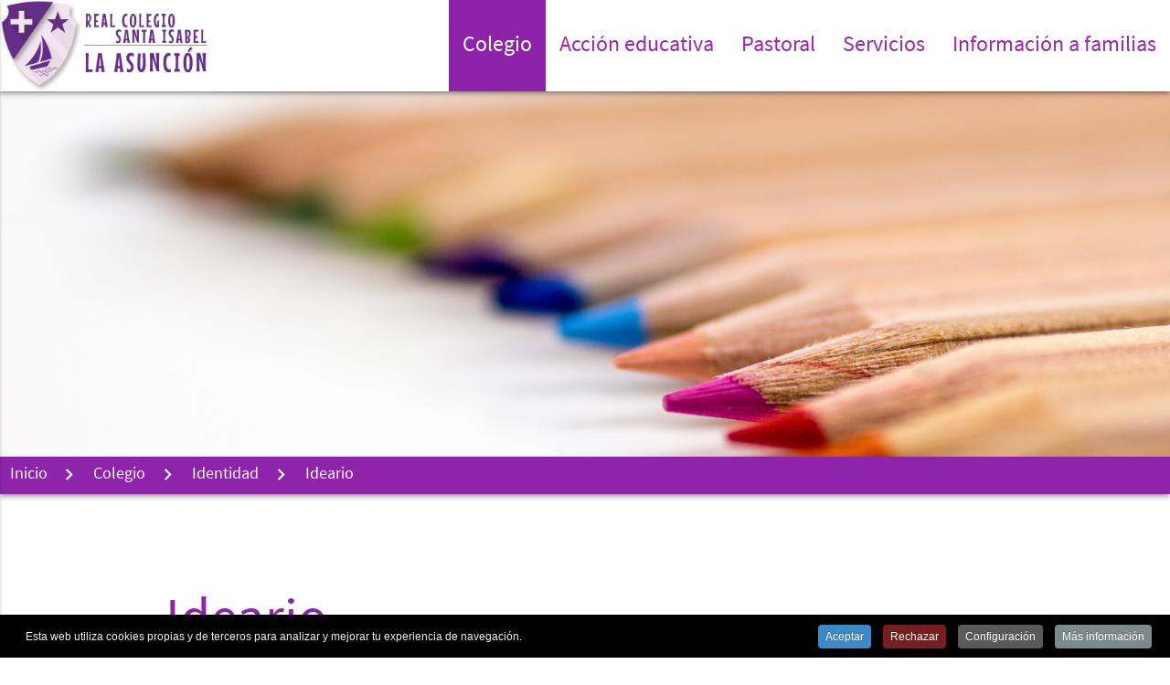

--- FILE ---
content_type: text/html; charset=utf-8
request_url: https://www.santaisabel.es/colegio/identidad/ideario
body_size: 11015
content:
<!DOCTYPE html>
<html lang="es-es" dir="ltr">
<head>
	<meta name="viewport" content="width=device-width, initial-scale=1.0" />
	<link rel="icon" type="image/png" href="/templates/asuncion/img/favicon-32x32.png" sizes="32x32">
	<link rel="icon" type="image/png" href="/templates/asuncion/img/favicon-16x16.png" sizes="16x16">
	<link rel="apple-touch-icon" sizes="180x180" href="/templates/asuncion/img/apple-touch-icon.png">
	<link rel="manifest" href="/templates/asuncion/img/manifest.json">
	<link rel="mask-icon" href="/templates/asuncion/img/safari-pinned-tab.svg" color="#8e24aa">
	<meta name="theme-color" content="#8e24aa">
	<script type="text/javascript" src="/templates/asuncion/js/jquery-2.2.4.min.js"></script>	<meta charset="utf-8" />
	<base href="https://www.santaisabel.es/colegio/identidad/ideario" />
	<meta name="keywords" content="colegio, atocha, 'santa isabel', asunción, concertado, educacion, primaria, secundaria, bachillerato, bachiller, plazas" />
	<meta name="description" content="Real Colegio Santa Isabel-La Asunción" />
	<title>Ideario</title>
	<link href="/templates/asuncion/favicon.ico" rel="shortcut icon" type="image/vnd.microsoft.icon" />
	<link href="/media/system/css/modal.css?0550c33e08f675a39858e3805c3d3f01" rel="stylesheet" />
	<link href="/media/com_attachments/css/attachments_hide.css" rel="stylesheet" />
	<link href="/media/com_attachments/css/attachments_list.css" rel="stylesheet" />
	<link href="/templates/asuncion/css/materialize.css" rel="stylesheet" />
	<link href="/templates/asuncion/css/font-awesome.css" rel="stylesheet" />
	<link href="/plugins/system/cookiespolicynotificationbar/assets/css/cpnb-style.min.css" rel="stylesheet" media="all" />
	<link href="/plugins/system/cookiespolicynotificationbar/assets/css/balloon.min.css" rel="stylesheet" media="all" />
	<style>


/* BEGIN: Cookies Policy Notification Bar - J! system plugin (Powered by: Web357.com) */
.cpnb-outer { border-color: rgba(0, 0, 0, 1); }
.cpnb-outer.cpnb-div-position-top { border-bottom-width: 1px; }
.cpnb-outer.cpnb-div-position-bottom { border-top-width: 1px; }
.cpnb-outer.cpnb-div-position-top-left, .cpnb-outer.cpnb-div-position-top-right, .cpnb-outer.cpnb-div-position-bottom-left, .cpnb-outer.cpnb-div-position-bottom-right { border-width: 1px; }
.cpnb-message { color: #f1f1f3; }
.cpnb-message a { color: #ffffff }
.cpnb-button, .cpnb-button-ok, .cpnb-m-enableAllButton { -webkit-border-radius: 4px; -moz-border-radius: 4px; border-radius: 4px; font-size: 12px; color: #ffffff; background-color: rgba(59, 137, 199, 1); }
.cpnb-button:hover, .cpnb-button:focus, .cpnb-button-ok:hover, .cpnb-button-ok:focus, .cpnb-m-enableAllButton:hover, .cpnb-m-enableAllButton:focus { color: #ffffff; background-color: rgba(49, 118, 175, 1); }
.cpnb-button-decline, .cpnb-button-delete, .cpnb-button-decline-modal, .cpnb-m-DeclineAllButton { color: #ffffff; background-color: rgba(119, 31, 31, 1); }
.cpnb-button-decline:hover, .cpnb-button-decline:focus, .cpnb-button-delete:hover, .cpnb-button-delete:focus, .cpnb-button-decline-modal:hover, .cpnb-button-decline-modal:focus, .cpnb-m-DeclineAllButton:hover, .cpnb-m-DeclineAllButton:focus { color: #ffffff; background-color: rgba(175, 38, 20, 1); }
.cpnb-button-cancel, .cpnb-button-reload, .cpnb-button-cancel-modal { color: #ffffff; background-color: rgba(90, 90, 90, 1); }
.cpnb-button-cancel:hover, .cpnb-button-cancel:focus, .cpnb-button-reload:hover, .cpnb-button-reload:focus, .cpnb-button-cancel-modal:hover, .cpnb-button-cancel-modal:focus { color: #ffffff; background-color: rgba(54, 54, 54, 1); }
.cpnb-button-settings, .cpnb-button-settings-modal { color: #ffffff; background-color: rgba(90, 90, 90, 1); }
.cpnb-button-settings:hover, .cpnb-button-settings:focus, .cpnb-button-settings-modal:hover, .cpnb-button-settings-modal:focus { color: #ffffff; background-color: rgba(54, 54, 54, 1); }
.cpnb-button-more-default, .cpnb-button-more-modal { color: #ffffff; background-color: rgba(123, 138, 139, 1); }
.cpnb-button-more-default:hover, .cpnb-button-more-modal:hover, .cpnb-button-more-default:focus, .cpnb-button-more-modal:focus { color: #ffffff; background-color: rgba(105, 118, 119, 1); }
.cpnb-m-SaveChangesButton { color: #ffffff; background-color: rgba(133, 199, 136, 1); }
.cpnb-m-SaveChangesButton:hover, .cpnb-m-SaveChangesButton:focus { color: #ffffff; background-color: rgba(96, 153, 100, 1); }
@media only screen and (max-width: 600px) {
.cpnb-left-menu-toggle::after, .cpnb-left-menu-toggle-button {
content: "Categories";
}
}
/* END: Cookies Policy Notification Bar - J! system plugin (Powered by: Web357.com) */

	</style>
	<script type="application/json" class="joomla-script-options new">{"csrf.token":"c11d51474e18054e0cc608e2768c099c","system.paths":{"root":"","base":""},"system.keepalive":{"interval":1740000,"uri":"\/component\/ajax\/?format=json"}}</script>
	<script src="/media/system/js/mootools-core.js?0550c33e08f675a39858e3805c3d3f01"></script>
	<script src="/media/system/js/core.js?0550c33e08f675a39858e3805c3d3f01"></script>
	<script src="/media/system/js/mootools-more.js?0550c33e08f675a39858e3805c3d3f01"></script>
	<script src="/media/system/js/modal.js?0550c33e08f675a39858e3805c3d3f01"></script>
	<script src="/media/com_attachments/js/attachments_refresh.js"></script>
	<script src="/templates/asuncion/js/materialize.js?0550c33e08f675a39858e3805c3d3f01"></script>
	<script src="/templates/asuncion/js/masonry.pkgd.min.js?0550c33e08f675a39858e3805c3d3f01"></script>
	<script src="/templates/asuncion/js/imagesloaded.pkgd.min.js?0550c33e08f675a39858e3805c3d3f01"></script>
	<!--[if lt IE 9]><script src="/media/system/js/polyfill.event.js?0550c33e08f675a39858e3805c3d3f01"></script><![endif]-->
	<script src="/media/system/js/keepalive.js?0550c33e08f675a39858e3805c3d3f01"></script>
	<script src="/plugins/system/cookiespolicynotificationbar/assets/js/cookies-policy-notification-bar.min.js"></script>
	<script>

		jQuery(function($) {
			SqueezeBox.initialize({});
			initSqueezeBox();
			$(document).on('subform-row-add', initSqueezeBox);

			function initSqueezeBox(event, container)
			{
				SqueezeBox.assign($(container || document).find('a.modal').get(), {
					parse: 'rel'
				});
			}
		});

		window.jModalClose = function () {
			SqueezeBox.close();
		};

		// Add extra modal close functionality for tinyMCE-based editors
		document.onreadystatechange = function () {
			if (document.readyState == 'interactive' && typeof tinyMCE != 'undefined' && tinyMCE)
			{
				if (typeof window.jModalClose_no_tinyMCE === 'undefined')
				{
					window.jModalClose_no_tinyMCE = typeof(jModalClose) == 'function'  ?  jModalClose  :  false;

					jModalClose = function () {
						if (window.jModalClose_no_tinyMCE) window.jModalClose_no_tinyMCE.apply(this, arguments);
						tinyMCE.activeEditor.windowManager.close();
					};
				}

				if (typeof window.SqueezeBoxClose_no_tinyMCE === 'undefined')
				{
					if (typeof(SqueezeBox) == 'undefined')  SqueezeBox = {};
					window.SqueezeBoxClose_no_tinyMCE = typeof(SqueezeBox.close) == 'function'  ?  SqueezeBox.close  :  false;

					SqueezeBox.close = function () {
						if (window.SqueezeBoxClose_no_tinyMCE)  window.SqueezeBoxClose_no_tinyMCE.apply(this, arguments);
						tinyMCE.activeEditor.windowManager.close();
					};
				}
			}
		};
		jQuery(function($){ initTooltips(); $("body").on("subform-row-add", initTooltips); function initTooltips (event, container) { container = container || document;$(container).find(".hasTooltip").tooltip({"html": true,"container": "body"});} });

// BEGIN: Cookies Policy Notification Bar - J! system plugin (Powered by: Web357.com)
var cpnb_config = {"w357_joomla_caching":"0","w357_position":"bottom","w357_show_close_x_icon":"1","w357_hide_after_time":"display_always","w357_duration":"60","w357_animate_duration":"1000","w357_limit":"0","w357_message":"Esta web utiliza cookies propias y de terceros para analizar y mejorar tu experiencia de navegación.","w357_display_ok_btn":"1","w357_buttonText":"Aceptar","w357_display_decline_btn":"1","w357_buttonDeclineText":"Rechazar","w357_display_cancel_btn":"0","w357_buttonCancelText":"Cancel","w357_display_settings_btn":"1","w357_buttonSettingsText":"Configuración","w357_buttonMoreText":"Más información","w357_buttonMoreLink":"","w357_display_more_info_btn":"1","w357_fontColor":"#f1f1f3","w357_linkColor":"#ffffff","w357_fontSize":"12px","w357_backgroundColor":"rgba(0, 0, 0, 1)","w357_borderWidth":"1","w357_body_cover":"1","w357_overlay_state":"0","w357_overlay_color":"rgba(10, 10, 10, 0.3)","w357_height":"auto","w357_cookie_name":"cookiesDirective","w357_link_target":"_self","w357_popup_width":"800","w357_popup_height":"600","w357_customText":"\u003Cp\u003EUna \u003Cem\u003Ecookie\u003C\/em\u003E es un pequeño fichero de texto que se almacena en su navegador cuando visita casi cualquier página web. Su utilidad es que la web sea capaz de recordar su visita cuando vuelva a navegar por esa página. Las \u003Cem\u003Ecookies\u003C\/em\u003E suelen almacenar información de carácter técnico, preferencias personales, personalización de contenidos, estadísticas de uso, enlaces a redes sociales, acceso a cuentas de usuario, etc. El objetivo de la \u003Cem\u003Ecookie\u003C\/em\u003E es adaptar el contenido de la web a su perfil y necesidades, sin \u003Cem\u003Ecookies\u003C\/em\u003E los servicios ofrecidos por cualquier página se verían mermados notablemente.\u003C\/p\u003E\r\n\u003Ch2\u003ECookies utilizadas en este sitio web\u003C\/h2\u003E\r\n\u003Cp\u003ESiguiendo las directrices de la Agencia Española de Protección de Datos procedemos a detallar el uso de \u003Cem\u003Ecookies\u003C\/em\u003E que hace esta web con el fin de informarle con la máxima exactitud posible.\u003C\/p\u003E\r\n\u003Cp\u003EEste sitio web utiliza las siguientes \u003Cstrong\u003Ecookies propias\u003C\/strong\u003E:\u003C\/p\u003E\r\n\u003Cul\u003E\r\n\u003Cli\u003ECookies de sesión, para garantizar que los usuarios que escriban comentarios en el blog sean humanos y no aplicaciones automatizadas. De esta forma se combate el \u003Cem\u003Espam\u003C\/em\u003E.\u003C\/li\u003E\r\n\u003C\/ul\u003E\r\n\u003Cp\u003EEste sitio web utiliza las siguientes \u003Cstrong\u003Ecookies de terceros\u003C\/strong\u003E:\u003C\/p\u003E\r\n\u003Cul\u003E\r\n\u003Cli\u003EGoogle Analytics: Almacena \u003Cem\u003Ecookies\u003C\/em\u003E para poder elaborar estadísticas sobre el tráfico y volumen de visitas de esta web. Al utilizar este sitio web está consintiendo el tratamiento de información acerca de usted por Google. Por tanto, el ejercicio de cualquier derecho en este sentido deberá hacerlo comunicando directamente con Google.\u003C\/li\u003E\r\n\u003Cli\u003ERedes sociales: Cada red social utiliza sus propias \u003Cem\u003Ecookies\u003C\/em\u003E para que usted pueda pinchar en botones del tipo \u003Cem\u003EMe gusta\u003C\/em\u003E o \u003Cem\u003ECompartir\u003C\/em\u003E.\u003C\/li\u003E\r\n\u003C\/ul\u003E\r\n\u003Ch2\u003EDesactivación o eliminación de cookies\u003C\/h2\u003E\r\n\u003Cp\u003EEn cualquier momento podrá ejercer su derecho de desactivación o eliminación de cookies de este sitio web. Estas acciones se realizan de forma diferente en función del navegador que esté usando.\u003C\/p\u003E\r\n\u003Ch2\u003ENotas adicionales\u003C\/h2\u003E\r\n\u003Cul\u003E\r\n\u003Cli\u003ENi esta web ni sus representantes legales se hacen responsables ni del contenido ni de la veracidad de las políticas de privacidad que puedan tener los terceros mencionados en esta política de \u003Cem\u003Ecookies\u003C\/em\u003E.\u003C\/li\u003E\r\n\u003Cli\u003ELos navegadores web son las herramientas encargadas de almacenar las \u003Cem\u003Ecookies\u003C\/em\u003E y desde este lugar debe efectuar su derecho a eliminación o desactivación de las mismas. Ni esta web ni sus representantes legales pueden garantizar la correcta o incorrecta manipulación de las \u003Cem\u003Ecookies\u003C\/em\u003E por parte de los mencionados navegadores.\u003C\/li\u003E\r\n\u003Cli\u003EEn algunos casos es necesario instalar \u003Cem\u003Ecookies\u003C\/em\u003E para que el navegador no olvide su decisión de no aceptación de las mismas.\u003C\/li\u003E\r\n\u003Cli\u003EEn el caso de las \u003Cem\u003Ecookies\u003C\/em\u003E de Google Analytics, esta empresa almacena las \u003Cem\u003Ecookies\u003C\/em\u003E en servidores ubicados en Estados Unidos y se compromete a no compartirla con terceros, excepto en los casos en los que sea necesario para el funcionamiento del sistema o cuando la ley obligue a tal efecto. Según Google no guarda su dirección IP. Google Inc. es una compañía adherida al Acuerdo de Puerto Seguro que garantiza que todos los datos transferidos serán tratados con un nivel de protección acorde a la normativa europea. Si desea información sobre el uso que Google da a las cookies \u003Ca href=\u0022https:\/\/developers.google.com\/analytics\/devguides\/collection\/analyticsjs\/cookie-usage?hl=es\u0026csw=1\u0022 target=\u0022_blank\u0022 rel=\u0022nofollow noopener noreferrer\u0022\u003Ele adjuntamos este otro enlace\u003C\/a\u003E.\u003C\/li\u003E\r\n\u003Cli\u003EPara cualquier duda o consulta acerca de esta política de \u003Cem\u003Ecookies\u003C\/em\u003E no dude en comunicarse con nosotros a través de la sección de contacto.\u003C\/li\u003E\r\n\u003C\/ul\u003E","w357_more_info_btn_type":"custom_text","w357_blockCookies":"1","w357_autoAcceptAfterScrolling":"0","w357_numOfScrolledPixelsBeforeAutoAccept":"300","w357_reloadPageAfterAccept":"1","w357_enableConfirmationAlerts":"0","w357_enableConfirmationAlertsForAcceptBtn":0,"w357_enableConfirmationAlertsForDeclineBtn":0,"w357_enableConfirmationAlertsForDeleteBtn":0,"w357_confirm_allow_msg":"Al realizar esta acción se habilitarán todas las cookies establecidas en este sitio web. ¿Está seguro de que desea habilitar todas las cookies de este sitio web?","w357_confirm_delete_msg":"Al realizar esta acción, se eliminarán todas las cookies establecidas en este sitio web. ¿Está seguro de que desea desactivar y eliminar todas las cookies de su navegador?","w357_show_in_iframes":"0","w357_shortcode_is_enabled_on_this_page":0,"w357_base_url":"https:\/\/www.santaisabel.es\/","w357_current_url":"https:\/\/www.santaisabel.es\/colegio\/identidad\/ideario","w357_always_display":"0","w357_show_notification_bar":true,"w357_expiration_cookieSettings":"365","w357_expiration_cookieAccept":"365","w357_expiration_cookieDecline":"180","w357_expiration_cookieCancel":"3","w357_accept_button_class_notification_bar":"cpnb-accept-btn","w357_decline_button_class_notification_bar":"cpnb-decline-btn","w357_cancel_button_class_notification_bar":"cpnb-cancel-btn","w357_settings_button_class_notification_bar":"cpnb-settings-btn","w357_moreinfo_button_class_notification_bar":"cpnb-moreinfo-btn","w357_accept_button_class_notification_bar_modal_window":"cpnb-accept-btn-m","w357_decline_button_class_notification_bar_modal_window":"cpnb-decline-btn-m","w357_save_button_class_notification_bar_modal_window":"cpnb-save-btn-m","w357_buttons_ordering":"[\u0022ok\u0022,\u0022decline\u0022,\u0022cancel\u0022,\u0022settings\u0022,\u0022moreinfo\u0022]"};
// END: Cookies Policy Notification Bar - J! system plugin (Powered by: Web357.com)


// BEGIN: Cookies Policy Notification Bar - J! system plugin (Powered by: Web357.com)
var cpnb_cookiesCategories = {"cookie_categories_group0":{"cookie_category_id":"required-cookies","cookie_category_name":"Cookies obligatorias","cookie_category_description":"Estas cookies son necesarias para el funcionamiento del sitio web\r\ny no pueden ser desactivadas de nuestros sistemas. En general, sólo se establecen en respuesta a\r\nacciones realizadas por usted que equivalen a una solicitud de servicios, como establecer sus\r\npreferencias de privacidad, iniciar sesión o rellenar formularios.","cookie_category_checked_by_default":"2","cookie_category_status":"1"},"cookie_categories_group1":{"cookie_category_id":"analytical-cookies","cookie_category_name":"Cookies analíticas","cookie_category_description":"Estas cookies nos permiten mejorar la funcionalidad del sitio web realizando un seguimiento\r\ndel uso del mismo. En algunos casos, estas cookies mejoran la velocidad con la que podemos\r\nprocesar tus solicitudes, ya que nos permiten recordar las preferencias del sitio web que\r\nseleccionas. Si no se activan estas cookies, las recomendaciones podrían no ser ideales y el\r\nrendimiento del sitio web podría ralentizarse.","cookie_category_checked_by_default":"1","cookie_category_status":"1"}};
// END: Cookies Policy Notification Bar - J! system plugin (Powered by: Web357.com)


// BEGIN: Cookies Policy Notification Bar - J! system plugin (Powered by: Web357.com)
var cpnb_manager = {"w357_m_modalState":"1","w357_m_floatButtonState":"1","w357_m_floatButtonPosition":"bottom_left","w357_m_HashLink":"cookies","w357_m_modal_menuItemSelectedBgColor":"rgba(200, 200, 200, 1)","w357_m_saveChangesButtonColorAfterChange":"rgba(13, 92, 45, 1)","w357_m_floatButtonIconSrc":"https:\/\/www.santaisabel.es\/plugins\/system\/cookiespolicynotificationbar\/assets\/icons\/cpnb-cookies-manager-icon-1-64x64.png","w357_m_FloatButtonIconType":"image","w357_m_FloatButtonIconFontAwesomeName":"fas fa-cookie-bite","w357_m_FloatButtonIconFontAwesomeSize":"fa-lg","w357_m_FloatButtonIconFontAwesomeColor":"rgba(61, 47, 44, 0.84)","w357_m_FloatButtonIconUikitName":"cog","w357_m_FloatButtonIconUikitSize":"1","w357_m_FloatButtonIconUikitColor":"rgba(61, 47, 44, 0.84)","w357_m_floatButtonText":"Configuración de Cookies","w357_m_modalHeadingText":"Configuración de Cookies","w357_m_checkboxText":"Habilitado","w357_m_lockedText":"(Bloqueado)","w357_m_EnableAllButtonText":"Permitir todas","w357_m_DeclineAllButtonText":"Rechazar todas","w357_m_SaveChangesButtonText":"Guardar","w357_m_confirmationAlertRequiredCookies":"Estas cookies son estrictamente necesarias para este sitio web. No puede desactivarlas. Gracias por su comprensión!"};
// END: Cookies Policy Notification Bar - J! system plugin (Powered by: Web357.com)

	</script>

	<!--[if lt IE 9]><script src="/media/jui/js/html5.js"></script><![endif]-->
	<script>
	jQuery.noConflict();
	jQuery(function () {
		jQuery('.button-collapse').sideNav();
		var grid = jQuery('.grid').masonry({
			columnWidth: '.col.l3',
			itemSelector: '.grid-item',
			percentPosition: true
		});
		grid.imagesLoaded().progress( function () {
			grid.masonry('layout');
		});
		jQuery('.submenu > .nav-child > li').hover(
			function() {
				var alto = jQuery(this).children('ul').outerHeight();
				if (alto > jQuery(this).parent('ul').outerHeight()) {
					jQuery(this).parent().parent('.submenu').animate({"height":alto},250);
				}
			}, function () {
				jQuery('.submenu').height('auto');
			}
		);
		jQuery('.modal').modal();
	});
	</script>


<!-- BEGIN: Google Analytics -->
<script>
	  (function(i,s,o,g,r,a,m){i['GoogleAnalyticsObject']=r;i[r]=i[r]||function(){
	  (i[r].q=i[r].q||[]).push(arguments)},i[r].l=1*new Date();a=s.createElement(o),
	  m=s.getElementsByTagName(o)[0];a.async=1;a.src=g;m.parentNode.insertBefore(a,m)
	  })(window,document,'script','https://www.google-analytics.com/analytics.js','ga');

	  ga('create', 'UA-46601709-1', 'auto');
	  ga('send', 'pageview');

	</script>
<!-- END: Google Analytics -->
</head>
<body class="site com_content view-article no-layout no-task itemid-108">
		<header>
		<nav class="white z-depth-2">
			<div class="nav-wrapper">
				<a href="/" class="brand-logo left"><img class="responsive-img" src="https://www.santaisabel.es/images/logo.png" alt="Colegio Santa Isabel" /></a>
				<a href="#" data-activates="mobile-menu" class="button-collapse right"><i class="material-icons">menu</i></a>
				<ul class="right hide-on-med-and-down menu">
<li class="item-102 active deeper parent purple-text text-darken-1"><a class="truncate"><span class="truncate left">Colegio</span></a>
<div class="submenu"><ul class="left nav-child unstyled small white-text"><li class="item-107 active deeper parent purple-text text-darken-1"><a class="truncate"><span class="truncate left">Identidad</span><i class="material-icons right">keyboard_arrow_right</i></a>
<ul class="nav-child unstyled small white-text"><li class="item-108 current active purple-text text-darken-1"><a href="/colegio/identidad/ideario" class="truncate">Ideario</a></li><li class="item-109 purple-text text-darken-1"><a href="/colegio/identidad/historia" class="truncate">Historia</a></li><li class="item-110 purple-text text-darken-1"><a href="/colegio/identidad/datos-transparencia" class="truncate">Datos de transparencia</a></li></ul></li><li class="item-111 deeper parent purple-text text-darken-1"><a class="truncate"><span class="truncate left">Comunidad educativa</span><i class="material-icons right">keyboard_arrow_right</i></a>
<ul class="nav-child unstyled small white-text"><li class="item-112 purple-text text-darken-1"><a href="/" class="truncate">Organigrama</a></li><li class="item-113 purple-text text-darken-1"><a href="/colegio/comunidad-educativa/equipo-directivo" class="truncate">Equipo directivo</a></li><li class="item-114 purple-text text-darken-1"><a href="/colegio/comunidad-educativa/profesorado" class="truncate">Profesorado</a></li><li class="item-115 purple-text text-darken-1"><a href="/colegio/comunidad-educativa/consejo-escolar" class="truncate">Consejo Escolar</a></li><li class="item-211 purple-text text-darken-1"><a href="/colegio/comunidad-educativa/ampa" class="truncate">AMPA</a></li></ul></li><li class="item-116 deeper parent purple-text text-darken-1"><a class="truncate"><span class="truncate left">Documentos Propios del Centro</span><i class="material-icons right">keyboard_arrow_right</i></a>
<ul class="nav-child unstyled small white-text"><li class="item-117 purple-text text-darken-1"><a href="/colegio/documentos-propios-del-centro/proyecto-educativo-de-centro" class="truncate">Proyecto Educativo de Centro</a></li><li class="item-118 purple-text text-darken-1"><a href="/colegio/documentos-propios-del-centro/mision-vision-y-valores" class="truncate">Misión, Visión y valores</a></li><li class="item-119 purple-text text-darken-1"><a href="/colegio/documentos-propios-del-centro/plan-estrategico" class="truncate">Plan Estratégico</a></li><li class="item-217 purple-text text-darken-1"><a href="/colegio/documentos-propios-del-centro/codigo-de-conducta-colegios-de-la-asuncion" class="truncate">Código de conducta</a></li><li class="item-120 purple-text text-darken-1"><a href="/colegio/documentos-propios-del-centro/rri-plan-de-convivencia" class="truncate">Plan de Convivencia - RRI</a></li><li class="item-121 purple-text text-darken-1"><a href="/colegio/documentos-propios-del-centro/plan-de-atencion-a-la-diversidad" class="truncate">Plan de inicio de curso y contingencia</a></li><li class="item-564 purple-text text-darken-1"><a href="/colegio/documentos-propios-del-centro/plan-digital-del-centro" class="truncate" target="_blank">Plan Digital del Centro</a></li></ul></li><li class="item-123 purple-text text-darken-1"><a href="/colegio/instalaciones" class="truncate">Instalaciones</a></li><li class="item-124 deeper parent purple-text text-darken-1"><a class="truncate"><span class="truncate left">Información general</span><i class="material-icons right">keyboard_arrow_right</i></a>
<ul class="nav-child unstyled small white-text"><li class="item-224 purple-text text-darken-1"><a href="/colegio/informacion-general/oferta-educativa" class="truncate">Oferta educativa</a></li><li class="item-125 purple-text text-darken-1"><a href="/colegio/informacion-general/boletin-informativo" class="truncate">Boletín informativo</a></li></ul></li></ul></li><li class="item-103 deeper parent purple-text text-darken-1"><a class="truncate"><span class="truncate left">Acción educativa</span></a>
<div class="submenu"><ul class="left nav-child unstyled small white-text"><li class="item-128 purple-text text-darken-1"><a href="/accion-educativa/educacion-infantil" class="truncate">Educación Infantil</a></li><li class="item-129 purple-text text-darken-1"><a href="/accion-educativa/educacion-primaria" class="truncate">Educación Primaria</a></li><li class="item-130 purple-text text-darken-1"><a href="/accion-educativa/educacion-secundaria-obligatoria" class="truncate">Educación Secundaria Obligatoria</a></li><li class="item-131 purple-text text-darken-1"><a href="/accion-educativa/bachillerato" class="truncate">Bachillerato</a></li><li class="item-194 purple-text text-darken-1"><a href="/accion-educativa/alumnos-mediadores" class="truncate">Proyecto ACOMPAÑA</a></li><li class="item-132 purple-text text-darken-1"><a href="/accion-educativa/proyectos" class="truncate">Proyectos</a></li><li class="item-133 purple-text text-darken-1"><a href="/accion-educativa/departamento-de-orientacion" class="truncate">Orientación</a></li></ul></li><li class="item-104 deeper parent purple-text text-darken-1"><a class="truncate"><span class="truncate left">Pastoral</span></a>
<div class="submenu"><ul class="left nav-child unstyled small white-text"><li class="item-134 purple-text text-darken-1"><a href="/pastoral/la-pastoral-en-la-asuncion" class="truncate">La Pastoral en la Asunción</a></li><li class="item-135 purple-text text-darken-1"><a href="/pastoral/actividades-y-campanas" class="truncate">Oraciones de la mañana</a></li><li class="item-136 purple-text text-darken-1"><a href="/pastoral/movimiento-asuncion" class="truncate">Movimiento Asunción</a></li><li class="item-137 purple-text text-darken-1"><a href="/pastoral/espacio-adora" class="truncate">Interioridad</a></li></ul></li><li class="item-105 deeper parent purple-text text-darken-1"><a class="truncate"><span class="truncate left">Servicios</span></a>
<div class="submenu"><ul class="left nav-child unstyled small white-text"><li class="item-170 purple-text text-darken-1"><a href="/servicios/por-una-educacion-conciliadora" class="truncate">Una educación conciliadora</a></li><li class="item-138 purple-text text-darken-1"><a href="/servicios/extra-escolares" class="truncate">Extraescolares</a></li><li class="item-139 purple-text text-darken-1"><a href="/servicios/comedor" class="truncate">Comedor</a></li><li class="item-140 purple-text text-darken-1"><a href="/servicios/madrugadores" class="truncate">Madrugadores</a></li><li class="item-143 purple-text text-darken-1"><a href="/servicios/colonias-de-verano" class="truncate">Campamento de verano</a></li></ul></li><li class="item-638 purple-text text-darken-1"><a href="/informacion-a-familias" class="truncate">Información a familias</a></li></ul>


			</div>
		</nav>
		<ul class="side-nav" id="mobile-menu">
			<li>
				<div class="background">
					<img class="responsive-img" src="https://www.santaisabel.es/images/logo.png" alt="Colegio Santa Isabel" />				</div>
			</li>
			<ul class="menu-movil collapsible" data-collapsible="expandable">
<li class="item-102 active deeper parent purple-text text-darken-1"><div class="collapsible-header"><a class="truncate">Colegio<i class="material-icons right">keyboard_arrow_down</i></a>
</div><div class="collapsible-body"><ul class="collapsible unstyled small white-text" data-collapsible="expandable"><li class="item-107 active deeper parent purple-text text-darken-1"><div class="collapsible-header"><a class="truncate">Identidad<i class="material-icons right">keyboard_arrow_down</i></a>
</div><div class="collapsible-body"><ul class="collapsible unstyled small white-text" data-collapsible="expandable"><li class="item-108 current active purple-text text-darken-1"><div class="no-collapsible"><a href="/colegio/identidad/ideario" class="truncate">Ideario</a></div></li><li class="item-109 purple-text text-darken-1"><div class="no-collapsible"><a href="/colegio/identidad/historia" class="truncate">Historia</a></div></li><li class="item-110 purple-text text-darken-1"><div class="no-collapsible"><a href="/colegio/identidad/datos-transparencia" class="truncate">Datos de transparencia</a></li></ul></div></li><li class="item-111 deeper parent purple-text text-darken-1"><div class="collapsible-header"><a class="truncate">Comunidad educativa<i class="material-icons right">keyboard_arrow_down</i></a>
</div><div class="collapsible-body"><ul class="collapsible unstyled small white-text" data-collapsible="expandable"><li class="item-112 purple-text text-darken-1"><div class="no-collapsible"><a href="/" class="truncate">Organigrama</a></div></li><li class="item-113 purple-text text-darken-1"><div class="no-collapsible"><a href="/colegio/comunidad-educativa/equipo-directivo" class="truncate">Equipo directivo</a></div></li><li class="item-114 purple-text text-darken-1"><div class="no-collapsible"><a href="/colegio/comunidad-educativa/profesorado" class="truncate">Profesorado</a></div></li><li class="item-115 purple-text text-darken-1"><div class="no-collapsible"><a href="/colegio/comunidad-educativa/consejo-escolar" class="truncate">Consejo Escolar</a></div></li><li class="item-211 purple-text text-darken-1"><div class="no-collapsible"><a href="/colegio/comunidad-educativa/ampa" class="truncate">AMPA</a></li></ul></div></li><li class="item-116 deeper parent purple-text text-darken-1"><div class="collapsible-header"><a class="truncate">Documentos Propios del Centro<i class="material-icons right">keyboard_arrow_down</i></a>
</div><div class="collapsible-body"><ul class="collapsible unstyled small white-text" data-collapsible="expandable"><li class="item-117 purple-text text-darken-1"><div class="no-collapsible"><a href="/colegio/documentos-propios-del-centro/proyecto-educativo-de-centro" class="truncate">Proyecto Educativo de Centro</a></div></li><li class="item-118 purple-text text-darken-1"><div class="no-collapsible"><a href="/colegio/documentos-propios-del-centro/mision-vision-y-valores" class="truncate">Misión, Visión y valores</a></div></li><li class="item-119 purple-text text-darken-1"><div class="no-collapsible"><a href="/colegio/documentos-propios-del-centro/plan-estrategico" class="truncate">Plan Estratégico</a></div></li><li class="item-217 purple-text text-darken-1"><div class="no-collapsible"><a href="/colegio/documentos-propios-del-centro/codigo-de-conducta-colegios-de-la-asuncion" class="truncate">Código de conducta</a></div></li><li class="item-120 purple-text text-darken-1"><div class="no-collapsible"><a href="/colegio/documentos-propios-del-centro/rri-plan-de-convivencia" class="truncate">Plan de Convivencia - RRI</a></div></li><li class="item-121 purple-text text-darken-1"><div class="no-collapsible"><a href="/colegio/documentos-propios-del-centro/plan-de-atencion-a-la-diversidad" class="truncate">Plan de inicio de curso y contingencia</a></div></li><li class="item-564 purple-text text-darken-1"><div class="no-collapsible"><a href="/colegio/documentos-propios-del-centro/plan-digital-del-centro" class="truncate" target="_blank">Plan Digital del Centro</a></li></ul></div></li><li class="item-123 purple-text text-darken-1"><div class="no-collapsible"><a href="/colegio/instalaciones" class="truncate">Instalaciones</a></div></li><li class="item-124 deeper parent purple-text text-darken-1"><div class="collapsible-header"><a class="truncate">Información general<i class="material-icons right">keyboard_arrow_down</i></a>
</div><div class="collapsible-body"><ul class="collapsible unstyled small white-text" data-collapsible="expandable"><li class="item-224 purple-text text-darken-1"><div class="no-collapsible"><a href="/colegio/informacion-general/oferta-educativa" class="truncate">Oferta educativa</a></div></li><li class="item-125 purple-text text-darken-1"><div class="no-collapsible"><a href="/colegio/informacion-general/boletin-informativo" class="truncate">Boletín informativo</a></li></ul></div></li></ul></div></li><li class="item-103 deeper parent purple-text text-darken-1"><div class="collapsible-header"><a class="truncate">Acción educativa<i class="material-icons right">keyboard_arrow_down</i></a>
</div><div class="collapsible-body"><ul class="collapsible unstyled small white-text" data-collapsible="expandable"><li class="item-128 purple-text text-darken-1"><div class="no-collapsible"><a href="/accion-educativa/educacion-infantil" class="truncate">Educación Infantil</a></div></li><li class="item-129 purple-text text-darken-1"><div class="no-collapsible"><a href="/accion-educativa/educacion-primaria" class="truncate">Educación Primaria</a></div></li><li class="item-130 purple-text text-darken-1"><div class="no-collapsible"><a href="/accion-educativa/educacion-secundaria-obligatoria" class="truncate">Educación Secundaria Obligatoria</a></div></li><li class="item-131 purple-text text-darken-1"><div class="no-collapsible"><a href="/accion-educativa/bachillerato" class="truncate">Bachillerato</a></div></li><li class="item-194 purple-text text-darken-1"><div class="no-collapsible"><a href="/accion-educativa/alumnos-mediadores" class="truncate">Proyecto ACOMPAÑA</a></div></li><li class="item-132 purple-text text-darken-1"><div class="no-collapsible"><a href="/accion-educativa/proyectos" class="truncate">Proyectos</a></div></li><li class="item-133 purple-text text-darken-1"><div class="no-collapsible"><a href="/accion-educativa/departamento-de-orientacion" class="truncate">Orientación</a></li></ul></div></li><li class="item-104 deeper parent purple-text text-darken-1"><div class="collapsible-header"><a class="truncate">Pastoral<i class="material-icons right">keyboard_arrow_down</i></a>
</div><div class="collapsible-body"><ul class="collapsible unstyled small white-text" data-collapsible="expandable"><li class="item-134 purple-text text-darken-1"><div class="no-collapsible"><a href="/pastoral/la-pastoral-en-la-asuncion" class="truncate">La Pastoral en la Asunción</a></div></li><li class="item-135 purple-text text-darken-1"><div class="no-collapsible"><a href="/pastoral/actividades-y-campanas" class="truncate">Oraciones de la mañana</a></div></li><li class="item-136 purple-text text-darken-1"><div class="no-collapsible"><a href="/pastoral/movimiento-asuncion" class="truncate">Movimiento Asunción</a></div></li><li class="item-137 purple-text text-darken-1"><div class="no-collapsible"><a href="/pastoral/espacio-adora" class="truncate">Interioridad</a></li></ul></div></li><li class="item-105 deeper parent purple-text text-darken-1"><div class="collapsible-header"><a class="truncate">Servicios<i class="material-icons right">keyboard_arrow_down</i></a>
</div><div class="collapsible-body"><ul class="collapsible unstyled small white-text" data-collapsible="expandable"><li class="item-170 purple-text text-darken-1"><div class="no-collapsible"><a href="/servicios/por-una-educacion-conciliadora" class="truncate">Una educación conciliadora</a></div></li><li class="item-138 purple-text text-darken-1"><div class="no-collapsible"><a href="/servicios/extra-escolares" class="truncate">Extraescolares</a></div></li><li class="item-139 purple-text text-darken-1"><div class="no-collapsible"><a href="/servicios/comedor" class="truncate">Comedor</a></div></li><li class="item-140 purple-text text-darken-1"><div class="no-collapsible"><a href="/servicios/madrugadores" class="truncate">Madrugadores</a></div></li><li class="item-143 purple-text text-darken-1"><div class="no-collapsible"><a href="/servicios/colonias-de-verano" class="truncate">Campamento de verano</a></li></ul></div></li><li class="item-638 purple-text text-darken-1"><div class="no-collapsible"><a href="/informacion-a-familias" class="truncate">Información a familias</a></div></li></ul>

		</ul>
			<div class="imagen-cabecera">
			<div class="slider" style="background-image: url('/templates/asuncion/images/default.jpg'); background-size: cover; background-position: center center; background-repeat: no-repeat;">		</div>
	</header>
		<div class="migas row escritorio z-depth-2">
	<div class="col s12">
			
													<a href="/" class="breadcrumb">Inicio</a>
					
														<a href="/" class="breadcrumb">
							Colegio						</a>
					
														<a href="/" class="breadcrumb">
							Identidad						</a>
					
							<a class="breadcrumb active">
					Ideario				</a>
				</div>
</div>

	<section>
		<div class="container">
			<div class="row">
	<div class="articulo" itemscope itemtype="https://schema.org/Article">
		<h1 class="titulo-articulo purple-text text-darken-1">
			Ideario		</h1>
		<div class="col s12">
					</div>
		<p class="flow-text"><strong>Orientar el vuelo sin cortar las alas: la educación personalizada en La Asunción.</strong></p>
<p class="flow-text">Conocer a cada alumno personalmente y potenciar sus cualidades innatas como base para formar una persona sólida, íntegra y con una buena preparación académica para el futuro es el principal objetivo de nuestro centro. Por ello, cuidamos la creación de una atmósfera de cordialidad y cariño, pero también de rectitud, donde el alumno se encuentre con la libertad precisa para expresarse y ser él mismo.</p>
<p class="flow-text">Nos sentimos orgullosos de constatar que la pedagogía educativa de nuestra fundadora<strong> Santa Mª Eugenia de Jesús</strong> en el siglo XIX coincide con las teorías más recientes de aprendizaje en la actualidad.</p>
<p class="flow-text">Este documento representa lo que somos y vivimos, nuestros valores y líneas pedagógicas generales, así como las aspiraciones actualmente existentes en nuestra Comunidad Educativa.</p>
<p class="flow-text"> <div class="col s12 m10 offset-m1"><div class="video-container"><iframe src="//e.issuu.com/embed.html#27478094/42496555"></iframe></div></div></p> <div class="attachmentsContainer">

<div class="attachmentsList" id="attachmentsList_com_content_default_12"></div>

</div>					</div>
</div>

		</div>
	</section>
		<div id="login" class="modal">
		<div class="modal-content">
	<form action="/colegio/identidad/ideario" method="post" id="login-form" class="form-inline">
				<div class="userdata">
			<div id="form-login-username" class="control-group">
				<div class="controls">
											<div class="input-prepend">
							<i class="material-icons prefix">account_circle</i>
							<span class="add-on">
								<span class="icon-user hasTooltip" title="Usuario"></span>
								<label for="modlgn-username" class="element-invisible">Usuario</label>
							</span>
							<input id="modlgn-username" type="text" name="username" class="input-small" tabindex="0" size="18" placeholder="Usuario" />
						</div>
									</div>
			</div>
			<div id="form-login-password" class="control-group">
				<div class="controls">
											<div class="input-prepend">
							<i class="material-icons prefix">lock</i>
							<span class="add-on">
								<span class="icon-lock hasTooltip" title="Contraseña">
								</span>
									<label for="modlgn-passwd" class="element-invisible">Contraseña								</label>
							</span>
							<input id="modlgn-passwd" type="password" name="password" class="input-small" tabindex="0" size="18" placeholder="Contraseña" />
						</div>
									</div>
				<a href="/component/users/?view=remind">¿Recordar usuario?</a>
				<a href="/component/users/?view=reset">¿Recordar contraseña?</a>
			</div>
									<div id="form-login-remember" class="control-group checkbox">
				<p>
					<input id="modlgn-remember" type="checkbox" name="remember" class="inputbox" value="yes"/>
					<label for="modlgn-remember" class="control-label">Recuérdeme</label>
				</p>
			</div>
						<div id="form-login-submit" class="control-group modal-footer">
				<div class="controls">
					<button type="submit" tabindex="0" name="Submit" class="btn btn-primary">Identificarse</button>
				</div>
			</div>
							<ul class="unstyled">
								</ul>
			<input type="hidden" name="option" value="com_users" />
			<input type="hidden" name="task" value="user.login" />
			<input type="hidden" name="return" value="aHR0cHM6Ly93d3cuc2FudGFpc2FiZWwuZXMvY29sZWdpby9pZGVudGlkYWQvaWRlYXJpbw==" />
			<input type="hidden" name="c11d51474e18054e0cc608e2768c099c" value="1" />		</div>
			</form>
</div>

	</div>
	
	<footer class="page-footer purple darken-1 white-text">
		<div class="row">
			<div class="col s12">
				<div class="row center-align">
				<div class="col s2 offset-s2 center-align">
													<a href="https://santaisabel.es/accion-educativa/proyectos/programa-beda" target="_blank"><img class="responsive-img" src="https://www.santaisabel.es/images/banners/beda.jpg" alt="" /></a>
					</div>
			<div class="col s2  center-align">
													<a href="http://www.educarmadridsostenible.es/" target="_blank"><img class="responsive-img" src="https://www.santaisabel.es/images/banners/sostenible2.jpg" alt="" /></a>
					</div>
			<div class="col s2  center-align">
													<a href="http://santaisabel.es/accion-educativa/proyectos/beda-kids" target="_blank"><img class="responsive-img" src="https://www.santaisabel.es/images/banners/bedakids5.jpg" alt="" /></a>
					</div>
			<div class="col s2  center-align">
													<a href="http://santaisabel.es/accion-educativa/proyectos/bachillerato-dual" target="_blank"><img class="responsive-img" src="https://www.santaisabel.es/images/banners/dual.jpg" alt="" /></a>
					</div>
	</div>

			</div>
			<div class="col s6 left-align">
				<a href="https://www.facebook.com/RCSILA/" target="_blank" class="white-text"><i class="fa fa-facebook" aria-hidden="true"></i></a>
				<a href="https://www.youtube.com/user/RCSILAsuncion" target="_blank" class="white-text"><i class="fa fa-youtube-play" aria-hidden="true"></i></a>
				<a href="https://www.instagram.com/rcsila_asuncion/" target="_blank" class="white-text"><i class="fa fa-instagram" aria-hidden="true"></i></a>
				<a href="https://twitter.com/rcsilasuncion" target="_blank" class="white-text"><i class="fa fa-twitter" aria-hidden="true"></i></a>
			</div>
			<div class="col s6 right-align">
				<a class="modal-trigger white-text" href="#login"><i class="material-icons">vpn_key</i></a>
				<a class="white-text" href="https://goo.gl/maps/uKzro2b2rJS2" target="_blank"><i class="material-icons">place</i></a>
				<a class="modal-trigger white-text" href="#buses"><i class="material-icons">directions_bus</i></a>
				<a class="white-text" href="/colegio/comunidad-educativa/equipo-directivo"><i class="material-icons">perm_contact_calendar</i></a>
				<a class="modal-trigger white-text" href="#contacto"><i class="material-icons">send</i></a>
			</div>
		</div>
		<div class="footer-copyright">
			<div class="row valign-wrapper" style="margin-bottom: 0px;">
				<div class="col s11">	
					

<div class="custom"  >
	<p>© Real Colegio Santa Isabel - La Asunción - Todos los derechos reservados - C/ Santa Isabel nº46, Madrid 28012, MADRID. Tel 915 27 31 81 - <a href="/attachments/article/0/aviso-legal.pdf" target="_blank" rel="noopener noreferrer">AVISO LEGAL</a> | <a href="https://whistleblowersoftware.com/secure/95fc73e5-eb11-4736-a3bc-21eeaaca7ded" target="_blank" rel="noopener noreferrer">CANAL DE COMUNICACIÓN</a> | <a href="/politica-de-privacidad" target="_blank" rel="noopener noreferrer">POLÍTICA DE PRIVACIDAD</a></p></div>

				</div>
				<div class="col s1 valign">
					<a class="right" href="http://sjdigital.es/"><img src="/templates/asuncion/images/moscasjd.png" /></a>
				</div>
			</div>
		</div>
	</footer>
	<div id="buses" class="modal">
		<div class="modal-content">
			<img src="/templates/asuncion/img/transporte.png" />
		</div>
	</div>
	<div id="contacto" class="modal">
		<div class="modal-content">
			<form class="col respuesta s12 m12 l8" id="fcontacto">
	            <div class="row">
	                <div class="input-field col s12">
	                    <i class="material-icons prefix">account_circle</i> 
	                    <input name="nombre" id="icon_prefix" type="text" class="validate"> 
	                    <label for="icon_prefix">Nombre</label>
	                </div>
	            </div>
	            <div class="row">
	                <div class="input-field col s12">
	                    <i class="material-icons prefix">email</i> 
	                    <input name="email" id="email" required type="email" class="validate"> 
	                    <label for="email">E-Mail</label>
	                </div>
	            </div>
	            <div class="row">
	                <div class="input-field col s12">
	                    <i class="material-icons prefix">mode_edit</i>
	                    <textarea name="mensaje" id="icon_prefix2" class="materialize-textarea"></textarea>
	                    <label for="icon_prefix2">Mensaje</label>
	                </div>
	            </div>
				<div class="row">
					<div class="col s12">
						<p>
							<input type="checkbox" id="priva" name="priva" required="">
							<label for="priva">De acuerdo con el artículo 13 del Reglamento (UE) nº 2016/679 ("GDPR"), declaro que he leído la <b><a href="/politica-de-privacidad" target="_blank">Política de privacidad</a></b> del "REAL COLEGIO SANTA ISABEL-LA ASUNCIÓN" y doy mi consentimiento para el uso de los datos que proporciono.
							</label>
						</p>
					</div>
				</div>
				<div class="row">
					<div class="col s12 m6">
						<div class="g-recaptcha" data-sitekey="6Lfu8A4UAAAAAI5FafMkYhcomt1acaaYUmFVMsBi"></div>
					</div>
					<div class="col s12 m6">
						<input type="hidden" name="lang" value="esp">
						<input type="submit" class="btn right" value="enviar">
					</div>
				</div>
	        </form>
		</div>
	</div>
	<script src='https://www.google.com/recaptcha/api.js'></script>
	<script>
	jQuery("#fcontacto").on("submit", function (event) {
		event.preventDefault();
		if (jQuery('#g-recaptcha-response').val()!='') {
			jQuery.ajax({
				type: "POST",
				url: "/submit.php",
				data: jQuery(this).serialize(),
				success: function(pintar) {
					jQuery(".respuesta").html(pintar);
				}
			});
		} else {
			Materialize.toast('Completa el captcha', 4000);
		}
	});
	</script>
</body>
</html>


--- FILE ---
content_type: text/html; charset=utf-8
request_url: https://www.google.com/recaptcha/api2/anchor?ar=1&k=6Lfu8A4UAAAAAI5FafMkYhcomt1acaaYUmFVMsBi&co=aHR0cHM6Ly93d3cuc2FudGFpc2FiZWwuZXM6NDQz&hl=en&v=9TiwnJFHeuIw_s0wSd3fiKfN&size=normal&anchor-ms=20000&execute-ms=30000&cb=awxw7vky4zfi
body_size: 49106
content:
<!DOCTYPE HTML><html dir="ltr" lang="en"><head><meta http-equiv="Content-Type" content="text/html; charset=UTF-8">
<meta http-equiv="X-UA-Compatible" content="IE=edge">
<title>reCAPTCHA</title>
<style type="text/css">
/* cyrillic-ext */
@font-face {
  font-family: 'Roboto';
  font-style: normal;
  font-weight: 400;
  font-stretch: 100%;
  src: url(//fonts.gstatic.com/s/roboto/v48/KFO7CnqEu92Fr1ME7kSn66aGLdTylUAMa3GUBHMdazTgWw.woff2) format('woff2');
  unicode-range: U+0460-052F, U+1C80-1C8A, U+20B4, U+2DE0-2DFF, U+A640-A69F, U+FE2E-FE2F;
}
/* cyrillic */
@font-face {
  font-family: 'Roboto';
  font-style: normal;
  font-weight: 400;
  font-stretch: 100%;
  src: url(//fonts.gstatic.com/s/roboto/v48/KFO7CnqEu92Fr1ME7kSn66aGLdTylUAMa3iUBHMdazTgWw.woff2) format('woff2');
  unicode-range: U+0301, U+0400-045F, U+0490-0491, U+04B0-04B1, U+2116;
}
/* greek-ext */
@font-face {
  font-family: 'Roboto';
  font-style: normal;
  font-weight: 400;
  font-stretch: 100%;
  src: url(//fonts.gstatic.com/s/roboto/v48/KFO7CnqEu92Fr1ME7kSn66aGLdTylUAMa3CUBHMdazTgWw.woff2) format('woff2');
  unicode-range: U+1F00-1FFF;
}
/* greek */
@font-face {
  font-family: 'Roboto';
  font-style: normal;
  font-weight: 400;
  font-stretch: 100%;
  src: url(//fonts.gstatic.com/s/roboto/v48/KFO7CnqEu92Fr1ME7kSn66aGLdTylUAMa3-UBHMdazTgWw.woff2) format('woff2');
  unicode-range: U+0370-0377, U+037A-037F, U+0384-038A, U+038C, U+038E-03A1, U+03A3-03FF;
}
/* math */
@font-face {
  font-family: 'Roboto';
  font-style: normal;
  font-weight: 400;
  font-stretch: 100%;
  src: url(//fonts.gstatic.com/s/roboto/v48/KFO7CnqEu92Fr1ME7kSn66aGLdTylUAMawCUBHMdazTgWw.woff2) format('woff2');
  unicode-range: U+0302-0303, U+0305, U+0307-0308, U+0310, U+0312, U+0315, U+031A, U+0326-0327, U+032C, U+032F-0330, U+0332-0333, U+0338, U+033A, U+0346, U+034D, U+0391-03A1, U+03A3-03A9, U+03B1-03C9, U+03D1, U+03D5-03D6, U+03F0-03F1, U+03F4-03F5, U+2016-2017, U+2034-2038, U+203C, U+2040, U+2043, U+2047, U+2050, U+2057, U+205F, U+2070-2071, U+2074-208E, U+2090-209C, U+20D0-20DC, U+20E1, U+20E5-20EF, U+2100-2112, U+2114-2115, U+2117-2121, U+2123-214F, U+2190, U+2192, U+2194-21AE, U+21B0-21E5, U+21F1-21F2, U+21F4-2211, U+2213-2214, U+2216-22FF, U+2308-230B, U+2310, U+2319, U+231C-2321, U+2336-237A, U+237C, U+2395, U+239B-23B7, U+23D0, U+23DC-23E1, U+2474-2475, U+25AF, U+25B3, U+25B7, U+25BD, U+25C1, U+25CA, U+25CC, U+25FB, U+266D-266F, U+27C0-27FF, U+2900-2AFF, U+2B0E-2B11, U+2B30-2B4C, U+2BFE, U+3030, U+FF5B, U+FF5D, U+1D400-1D7FF, U+1EE00-1EEFF;
}
/* symbols */
@font-face {
  font-family: 'Roboto';
  font-style: normal;
  font-weight: 400;
  font-stretch: 100%;
  src: url(//fonts.gstatic.com/s/roboto/v48/KFO7CnqEu92Fr1ME7kSn66aGLdTylUAMaxKUBHMdazTgWw.woff2) format('woff2');
  unicode-range: U+0001-000C, U+000E-001F, U+007F-009F, U+20DD-20E0, U+20E2-20E4, U+2150-218F, U+2190, U+2192, U+2194-2199, U+21AF, U+21E6-21F0, U+21F3, U+2218-2219, U+2299, U+22C4-22C6, U+2300-243F, U+2440-244A, U+2460-24FF, U+25A0-27BF, U+2800-28FF, U+2921-2922, U+2981, U+29BF, U+29EB, U+2B00-2BFF, U+4DC0-4DFF, U+FFF9-FFFB, U+10140-1018E, U+10190-1019C, U+101A0, U+101D0-101FD, U+102E0-102FB, U+10E60-10E7E, U+1D2C0-1D2D3, U+1D2E0-1D37F, U+1F000-1F0FF, U+1F100-1F1AD, U+1F1E6-1F1FF, U+1F30D-1F30F, U+1F315, U+1F31C, U+1F31E, U+1F320-1F32C, U+1F336, U+1F378, U+1F37D, U+1F382, U+1F393-1F39F, U+1F3A7-1F3A8, U+1F3AC-1F3AF, U+1F3C2, U+1F3C4-1F3C6, U+1F3CA-1F3CE, U+1F3D4-1F3E0, U+1F3ED, U+1F3F1-1F3F3, U+1F3F5-1F3F7, U+1F408, U+1F415, U+1F41F, U+1F426, U+1F43F, U+1F441-1F442, U+1F444, U+1F446-1F449, U+1F44C-1F44E, U+1F453, U+1F46A, U+1F47D, U+1F4A3, U+1F4B0, U+1F4B3, U+1F4B9, U+1F4BB, U+1F4BF, U+1F4C8-1F4CB, U+1F4D6, U+1F4DA, U+1F4DF, U+1F4E3-1F4E6, U+1F4EA-1F4ED, U+1F4F7, U+1F4F9-1F4FB, U+1F4FD-1F4FE, U+1F503, U+1F507-1F50B, U+1F50D, U+1F512-1F513, U+1F53E-1F54A, U+1F54F-1F5FA, U+1F610, U+1F650-1F67F, U+1F687, U+1F68D, U+1F691, U+1F694, U+1F698, U+1F6AD, U+1F6B2, U+1F6B9-1F6BA, U+1F6BC, U+1F6C6-1F6CF, U+1F6D3-1F6D7, U+1F6E0-1F6EA, U+1F6F0-1F6F3, U+1F6F7-1F6FC, U+1F700-1F7FF, U+1F800-1F80B, U+1F810-1F847, U+1F850-1F859, U+1F860-1F887, U+1F890-1F8AD, U+1F8B0-1F8BB, U+1F8C0-1F8C1, U+1F900-1F90B, U+1F93B, U+1F946, U+1F984, U+1F996, U+1F9E9, U+1FA00-1FA6F, U+1FA70-1FA7C, U+1FA80-1FA89, U+1FA8F-1FAC6, U+1FACE-1FADC, U+1FADF-1FAE9, U+1FAF0-1FAF8, U+1FB00-1FBFF;
}
/* vietnamese */
@font-face {
  font-family: 'Roboto';
  font-style: normal;
  font-weight: 400;
  font-stretch: 100%;
  src: url(//fonts.gstatic.com/s/roboto/v48/KFO7CnqEu92Fr1ME7kSn66aGLdTylUAMa3OUBHMdazTgWw.woff2) format('woff2');
  unicode-range: U+0102-0103, U+0110-0111, U+0128-0129, U+0168-0169, U+01A0-01A1, U+01AF-01B0, U+0300-0301, U+0303-0304, U+0308-0309, U+0323, U+0329, U+1EA0-1EF9, U+20AB;
}
/* latin-ext */
@font-face {
  font-family: 'Roboto';
  font-style: normal;
  font-weight: 400;
  font-stretch: 100%;
  src: url(//fonts.gstatic.com/s/roboto/v48/KFO7CnqEu92Fr1ME7kSn66aGLdTylUAMa3KUBHMdazTgWw.woff2) format('woff2');
  unicode-range: U+0100-02BA, U+02BD-02C5, U+02C7-02CC, U+02CE-02D7, U+02DD-02FF, U+0304, U+0308, U+0329, U+1D00-1DBF, U+1E00-1E9F, U+1EF2-1EFF, U+2020, U+20A0-20AB, U+20AD-20C0, U+2113, U+2C60-2C7F, U+A720-A7FF;
}
/* latin */
@font-face {
  font-family: 'Roboto';
  font-style: normal;
  font-weight: 400;
  font-stretch: 100%;
  src: url(//fonts.gstatic.com/s/roboto/v48/KFO7CnqEu92Fr1ME7kSn66aGLdTylUAMa3yUBHMdazQ.woff2) format('woff2');
  unicode-range: U+0000-00FF, U+0131, U+0152-0153, U+02BB-02BC, U+02C6, U+02DA, U+02DC, U+0304, U+0308, U+0329, U+2000-206F, U+20AC, U+2122, U+2191, U+2193, U+2212, U+2215, U+FEFF, U+FFFD;
}
/* cyrillic-ext */
@font-face {
  font-family: 'Roboto';
  font-style: normal;
  font-weight: 500;
  font-stretch: 100%;
  src: url(//fonts.gstatic.com/s/roboto/v48/KFO7CnqEu92Fr1ME7kSn66aGLdTylUAMa3GUBHMdazTgWw.woff2) format('woff2');
  unicode-range: U+0460-052F, U+1C80-1C8A, U+20B4, U+2DE0-2DFF, U+A640-A69F, U+FE2E-FE2F;
}
/* cyrillic */
@font-face {
  font-family: 'Roboto';
  font-style: normal;
  font-weight: 500;
  font-stretch: 100%;
  src: url(//fonts.gstatic.com/s/roboto/v48/KFO7CnqEu92Fr1ME7kSn66aGLdTylUAMa3iUBHMdazTgWw.woff2) format('woff2');
  unicode-range: U+0301, U+0400-045F, U+0490-0491, U+04B0-04B1, U+2116;
}
/* greek-ext */
@font-face {
  font-family: 'Roboto';
  font-style: normal;
  font-weight: 500;
  font-stretch: 100%;
  src: url(//fonts.gstatic.com/s/roboto/v48/KFO7CnqEu92Fr1ME7kSn66aGLdTylUAMa3CUBHMdazTgWw.woff2) format('woff2');
  unicode-range: U+1F00-1FFF;
}
/* greek */
@font-face {
  font-family: 'Roboto';
  font-style: normal;
  font-weight: 500;
  font-stretch: 100%;
  src: url(//fonts.gstatic.com/s/roboto/v48/KFO7CnqEu92Fr1ME7kSn66aGLdTylUAMa3-UBHMdazTgWw.woff2) format('woff2');
  unicode-range: U+0370-0377, U+037A-037F, U+0384-038A, U+038C, U+038E-03A1, U+03A3-03FF;
}
/* math */
@font-face {
  font-family: 'Roboto';
  font-style: normal;
  font-weight: 500;
  font-stretch: 100%;
  src: url(//fonts.gstatic.com/s/roboto/v48/KFO7CnqEu92Fr1ME7kSn66aGLdTylUAMawCUBHMdazTgWw.woff2) format('woff2');
  unicode-range: U+0302-0303, U+0305, U+0307-0308, U+0310, U+0312, U+0315, U+031A, U+0326-0327, U+032C, U+032F-0330, U+0332-0333, U+0338, U+033A, U+0346, U+034D, U+0391-03A1, U+03A3-03A9, U+03B1-03C9, U+03D1, U+03D5-03D6, U+03F0-03F1, U+03F4-03F5, U+2016-2017, U+2034-2038, U+203C, U+2040, U+2043, U+2047, U+2050, U+2057, U+205F, U+2070-2071, U+2074-208E, U+2090-209C, U+20D0-20DC, U+20E1, U+20E5-20EF, U+2100-2112, U+2114-2115, U+2117-2121, U+2123-214F, U+2190, U+2192, U+2194-21AE, U+21B0-21E5, U+21F1-21F2, U+21F4-2211, U+2213-2214, U+2216-22FF, U+2308-230B, U+2310, U+2319, U+231C-2321, U+2336-237A, U+237C, U+2395, U+239B-23B7, U+23D0, U+23DC-23E1, U+2474-2475, U+25AF, U+25B3, U+25B7, U+25BD, U+25C1, U+25CA, U+25CC, U+25FB, U+266D-266F, U+27C0-27FF, U+2900-2AFF, U+2B0E-2B11, U+2B30-2B4C, U+2BFE, U+3030, U+FF5B, U+FF5D, U+1D400-1D7FF, U+1EE00-1EEFF;
}
/* symbols */
@font-face {
  font-family: 'Roboto';
  font-style: normal;
  font-weight: 500;
  font-stretch: 100%;
  src: url(//fonts.gstatic.com/s/roboto/v48/KFO7CnqEu92Fr1ME7kSn66aGLdTylUAMaxKUBHMdazTgWw.woff2) format('woff2');
  unicode-range: U+0001-000C, U+000E-001F, U+007F-009F, U+20DD-20E0, U+20E2-20E4, U+2150-218F, U+2190, U+2192, U+2194-2199, U+21AF, U+21E6-21F0, U+21F3, U+2218-2219, U+2299, U+22C4-22C6, U+2300-243F, U+2440-244A, U+2460-24FF, U+25A0-27BF, U+2800-28FF, U+2921-2922, U+2981, U+29BF, U+29EB, U+2B00-2BFF, U+4DC0-4DFF, U+FFF9-FFFB, U+10140-1018E, U+10190-1019C, U+101A0, U+101D0-101FD, U+102E0-102FB, U+10E60-10E7E, U+1D2C0-1D2D3, U+1D2E0-1D37F, U+1F000-1F0FF, U+1F100-1F1AD, U+1F1E6-1F1FF, U+1F30D-1F30F, U+1F315, U+1F31C, U+1F31E, U+1F320-1F32C, U+1F336, U+1F378, U+1F37D, U+1F382, U+1F393-1F39F, U+1F3A7-1F3A8, U+1F3AC-1F3AF, U+1F3C2, U+1F3C4-1F3C6, U+1F3CA-1F3CE, U+1F3D4-1F3E0, U+1F3ED, U+1F3F1-1F3F3, U+1F3F5-1F3F7, U+1F408, U+1F415, U+1F41F, U+1F426, U+1F43F, U+1F441-1F442, U+1F444, U+1F446-1F449, U+1F44C-1F44E, U+1F453, U+1F46A, U+1F47D, U+1F4A3, U+1F4B0, U+1F4B3, U+1F4B9, U+1F4BB, U+1F4BF, U+1F4C8-1F4CB, U+1F4D6, U+1F4DA, U+1F4DF, U+1F4E3-1F4E6, U+1F4EA-1F4ED, U+1F4F7, U+1F4F9-1F4FB, U+1F4FD-1F4FE, U+1F503, U+1F507-1F50B, U+1F50D, U+1F512-1F513, U+1F53E-1F54A, U+1F54F-1F5FA, U+1F610, U+1F650-1F67F, U+1F687, U+1F68D, U+1F691, U+1F694, U+1F698, U+1F6AD, U+1F6B2, U+1F6B9-1F6BA, U+1F6BC, U+1F6C6-1F6CF, U+1F6D3-1F6D7, U+1F6E0-1F6EA, U+1F6F0-1F6F3, U+1F6F7-1F6FC, U+1F700-1F7FF, U+1F800-1F80B, U+1F810-1F847, U+1F850-1F859, U+1F860-1F887, U+1F890-1F8AD, U+1F8B0-1F8BB, U+1F8C0-1F8C1, U+1F900-1F90B, U+1F93B, U+1F946, U+1F984, U+1F996, U+1F9E9, U+1FA00-1FA6F, U+1FA70-1FA7C, U+1FA80-1FA89, U+1FA8F-1FAC6, U+1FACE-1FADC, U+1FADF-1FAE9, U+1FAF0-1FAF8, U+1FB00-1FBFF;
}
/* vietnamese */
@font-face {
  font-family: 'Roboto';
  font-style: normal;
  font-weight: 500;
  font-stretch: 100%;
  src: url(//fonts.gstatic.com/s/roboto/v48/KFO7CnqEu92Fr1ME7kSn66aGLdTylUAMa3OUBHMdazTgWw.woff2) format('woff2');
  unicode-range: U+0102-0103, U+0110-0111, U+0128-0129, U+0168-0169, U+01A0-01A1, U+01AF-01B0, U+0300-0301, U+0303-0304, U+0308-0309, U+0323, U+0329, U+1EA0-1EF9, U+20AB;
}
/* latin-ext */
@font-face {
  font-family: 'Roboto';
  font-style: normal;
  font-weight: 500;
  font-stretch: 100%;
  src: url(//fonts.gstatic.com/s/roboto/v48/KFO7CnqEu92Fr1ME7kSn66aGLdTylUAMa3KUBHMdazTgWw.woff2) format('woff2');
  unicode-range: U+0100-02BA, U+02BD-02C5, U+02C7-02CC, U+02CE-02D7, U+02DD-02FF, U+0304, U+0308, U+0329, U+1D00-1DBF, U+1E00-1E9F, U+1EF2-1EFF, U+2020, U+20A0-20AB, U+20AD-20C0, U+2113, U+2C60-2C7F, U+A720-A7FF;
}
/* latin */
@font-face {
  font-family: 'Roboto';
  font-style: normal;
  font-weight: 500;
  font-stretch: 100%;
  src: url(//fonts.gstatic.com/s/roboto/v48/KFO7CnqEu92Fr1ME7kSn66aGLdTylUAMa3yUBHMdazQ.woff2) format('woff2');
  unicode-range: U+0000-00FF, U+0131, U+0152-0153, U+02BB-02BC, U+02C6, U+02DA, U+02DC, U+0304, U+0308, U+0329, U+2000-206F, U+20AC, U+2122, U+2191, U+2193, U+2212, U+2215, U+FEFF, U+FFFD;
}
/* cyrillic-ext */
@font-face {
  font-family: 'Roboto';
  font-style: normal;
  font-weight: 900;
  font-stretch: 100%;
  src: url(//fonts.gstatic.com/s/roboto/v48/KFO7CnqEu92Fr1ME7kSn66aGLdTylUAMa3GUBHMdazTgWw.woff2) format('woff2');
  unicode-range: U+0460-052F, U+1C80-1C8A, U+20B4, U+2DE0-2DFF, U+A640-A69F, U+FE2E-FE2F;
}
/* cyrillic */
@font-face {
  font-family: 'Roboto';
  font-style: normal;
  font-weight: 900;
  font-stretch: 100%;
  src: url(//fonts.gstatic.com/s/roboto/v48/KFO7CnqEu92Fr1ME7kSn66aGLdTylUAMa3iUBHMdazTgWw.woff2) format('woff2');
  unicode-range: U+0301, U+0400-045F, U+0490-0491, U+04B0-04B1, U+2116;
}
/* greek-ext */
@font-face {
  font-family: 'Roboto';
  font-style: normal;
  font-weight: 900;
  font-stretch: 100%;
  src: url(//fonts.gstatic.com/s/roboto/v48/KFO7CnqEu92Fr1ME7kSn66aGLdTylUAMa3CUBHMdazTgWw.woff2) format('woff2');
  unicode-range: U+1F00-1FFF;
}
/* greek */
@font-face {
  font-family: 'Roboto';
  font-style: normal;
  font-weight: 900;
  font-stretch: 100%;
  src: url(//fonts.gstatic.com/s/roboto/v48/KFO7CnqEu92Fr1ME7kSn66aGLdTylUAMa3-UBHMdazTgWw.woff2) format('woff2');
  unicode-range: U+0370-0377, U+037A-037F, U+0384-038A, U+038C, U+038E-03A1, U+03A3-03FF;
}
/* math */
@font-face {
  font-family: 'Roboto';
  font-style: normal;
  font-weight: 900;
  font-stretch: 100%;
  src: url(//fonts.gstatic.com/s/roboto/v48/KFO7CnqEu92Fr1ME7kSn66aGLdTylUAMawCUBHMdazTgWw.woff2) format('woff2');
  unicode-range: U+0302-0303, U+0305, U+0307-0308, U+0310, U+0312, U+0315, U+031A, U+0326-0327, U+032C, U+032F-0330, U+0332-0333, U+0338, U+033A, U+0346, U+034D, U+0391-03A1, U+03A3-03A9, U+03B1-03C9, U+03D1, U+03D5-03D6, U+03F0-03F1, U+03F4-03F5, U+2016-2017, U+2034-2038, U+203C, U+2040, U+2043, U+2047, U+2050, U+2057, U+205F, U+2070-2071, U+2074-208E, U+2090-209C, U+20D0-20DC, U+20E1, U+20E5-20EF, U+2100-2112, U+2114-2115, U+2117-2121, U+2123-214F, U+2190, U+2192, U+2194-21AE, U+21B0-21E5, U+21F1-21F2, U+21F4-2211, U+2213-2214, U+2216-22FF, U+2308-230B, U+2310, U+2319, U+231C-2321, U+2336-237A, U+237C, U+2395, U+239B-23B7, U+23D0, U+23DC-23E1, U+2474-2475, U+25AF, U+25B3, U+25B7, U+25BD, U+25C1, U+25CA, U+25CC, U+25FB, U+266D-266F, U+27C0-27FF, U+2900-2AFF, U+2B0E-2B11, U+2B30-2B4C, U+2BFE, U+3030, U+FF5B, U+FF5D, U+1D400-1D7FF, U+1EE00-1EEFF;
}
/* symbols */
@font-face {
  font-family: 'Roboto';
  font-style: normal;
  font-weight: 900;
  font-stretch: 100%;
  src: url(//fonts.gstatic.com/s/roboto/v48/KFO7CnqEu92Fr1ME7kSn66aGLdTylUAMaxKUBHMdazTgWw.woff2) format('woff2');
  unicode-range: U+0001-000C, U+000E-001F, U+007F-009F, U+20DD-20E0, U+20E2-20E4, U+2150-218F, U+2190, U+2192, U+2194-2199, U+21AF, U+21E6-21F0, U+21F3, U+2218-2219, U+2299, U+22C4-22C6, U+2300-243F, U+2440-244A, U+2460-24FF, U+25A0-27BF, U+2800-28FF, U+2921-2922, U+2981, U+29BF, U+29EB, U+2B00-2BFF, U+4DC0-4DFF, U+FFF9-FFFB, U+10140-1018E, U+10190-1019C, U+101A0, U+101D0-101FD, U+102E0-102FB, U+10E60-10E7E, U+1D2C0-1D2D3, U+1D2E0-1D37F, U+1F000-1F0FF, U+1F100-1F1AD, U+1F1E6-1F1FF, U+1F30D-1F30F, U+1F315, U+1F31C, U+1F31E, U+1F320-1F32C, U+1F336, U+1F378, U+1F37D, U+1F382, U+1F393-1F39F, U+1F3A7-1F3A8, U+1F3AC-1F3AF, U+1F3C2, U+1F3C4-1F3C6, U+1F3CA-1F3CE, U+1F3D4-1F3E0, U+1F3ED, U+1F3F1-1F3F3, U+1F3F5-1F3F7, U+1F408, U+1F415, U+1F41F, U+1F426, U+1F43F, U+1F441-1F442, U+1F444, U+1F446-1F449, U+1F44C-1F44E, U+1F453, U+1F46A, U+1F47D, U+1F4A3, U+1F4B0, U+1F4B3, U+1F4B9, U+1F4BB, U+1F4BF, U+1F4C8-1F4CB, U+1F4D6, U+1F4DA, U+1F4DF, U+1F4E3-1F4E6, U+1F4EA-1F4ED, U+1F4F7, U+1F4F9-1F4FB, U+1F4FD-1F4FE, U+1F503, U+1F507-1F50B, U+1F50D, U+1F512-1F513, U+1F53E-1F54A, U+1F54F-1F5FA, U+1F610, U+1F650-1F67F, U+1F687, U+1F68D, U+1F691, U+1F694, U+1F698, U+1F6AD, U+1F6B2, U+1F6B9-1F6BA, U+1F6BC, U+1F6C6-1F6CF, U+1F6D3-1F6D7, U+1F6E0-1F6EA, U+1F6F0-1F6F3, U+1F6F7-1F6FC, U+1F700-1F7FF, U+1F800-1F80B, U+1F810-1F847, U+1F850-1F859, U+1F860-1F887, U+1F890-1F8AD, U+1F8B0-1F8BB, U+1F8C0-1F8C1, U+1F900-1F90B, U+1F93B, U+1F946, U+1F984, U+1F996, U+1F9E9, U+1FA00-1FA6F, U+1FA70-1FA7C, U+1FA80-1FA89, U+1FA8F-1FAC6, U+1FACE-1FADC, U+1FADF-1FAE9, U+1FAF0-1FAF8, U+1FB00-1FBFF;
}
/* vietnamese */
@font-face {
  font-family: 'Roboto';
  font-style: normal;
  font-weight: 900;
  font-stretch: 100%;
  src: url(//fonts.gstatic.com/s/roboto/v48/KFO7CnqEu92Fr1ME7kSn66aGLdTylUAMa3OUBHMdazTgWw.woff2) format('woff2');
  unicode-range: U+0102-0103, U+0110-0111, U+0128-0129, U+0168-0169, U+01A0-01A1, U+01AF-01B0, U+0300-0301, U+0303-0304, U+0308-0309, U+0323, U+0329, U+1EA0-1EF9, U+20AB;
}
/* latin-ext */
@font-face {
  font-family: 'Roboto';
  font-style: normal;
  font-weight: 900;
  font-stretch: 100%;
  src: url(//fonts.gstatic.com/s/roboto/v48/KFO7CnqEu92Fr1ME7kSn66aGLdTylUAMa3KUBHMdazTgWw.woff2) format('woff2');
  unicode-range: U+0100-02BA, U+02BD-02C5, U+02C7-02CC, U+02CE-02D7, U+02DD-02FF, U+0304, U+0308, U+0329, U+1D00-1DBF, U+1E00-1E9F, U+1EF2-1EFF, U+2020, U+20A0-20AB, U+20AD-20C0, U+2113, U+2C60-2C7F, U+A720-A7FF;
}
/* latin */
@font-face {
  font-family: 'Roboto';
  font-style: normal;
  font-weight: 900;
  font-stretch: 100%;
  src: url(//fonts.gstatic.com/s/roboto/v48/KFO7CnqEu92Fr1ME7kSn66aGLdTylUAMa3yUBHMdazQ.woff2) format('woff2');
  unicode-range: U+0000-00FF, U+0131, U+0152-0153, U+02BB-02BC, U+02C6, U+02DA, U+02DC, U+0304, U+0308, U+0329, U+2000-206F, U+20AC, U+2122, U+2191, U+2193, U+2212, U+2215, U+FEFF, U+FFFD;
}

</style>
<link rel="stylesheet" type="text/css" href="https://www.gstatic.com/recaptcha/releases/9TiwnJFHeuIw_s0wSd3fiKfN/styles__ltr.css">
<script nonce="iUjHVM8Z5e_sb--sHcOsFA" type="text/javascript">window['__recaptcha_api'] = 'https://www.google.com/recaptcha/api2/';</script>
<script type="text/javascript" src="https://www.gstatic.com/recaptcha/releases/9TiwnJFHeuIw_s0wSd3fiKfN/recaptcha__en.js" nonce="iUjHVM8Z5e_sb--sHcOsFA">
      
    </script></head>
<body><div id="rc-anchor-alert" class="rc-anchor-alert"></div>
<input type="hidden" id="recaptcha-token" value="[base64]">
<script type="text/javascript" nonce="iUjHVM8Z5e_sb--sHcOsFA">
      recaptcha.anchor.Main.init("[\x22ainput\x22,[\x22bgdata\x22,\x22\x22,\[base64]/[base64]/[base64]/KE4oMTI0LHYsdi5HKSxMWihsLHYpKTpOKDEyNCx2LGwpLFYpLHYpLFQpKSxGKDE3MSx2KX0scjc9ZnVuY3Rpb24obCl7cmV0dXJuIGx9LEM9ZnVuY3Rpb24obCxWLHYpe04odixsLFYpLFZbYWtdPTI3OTZ9LG49ZnVuY3Rpb24obCxWKXtWLlg9KChWLlg/[base64]/[base64]/[base64]/[base64]/[base64]/[base64]/[base64]/[base64]/[base64]/[base64]/[base64]\\u003d\x22,\[base64]\x22,\[base64]/ChADCksOrMcKgXWY/JU7CisOIPU/DqMO+w7HDscOrHTIIwpPDlQDDosKIw65pw7g0FsKfBMKQcMK6BgPDgk3CscOOJE5cw7lpwqtMwqHDulszcFc/P8O1w7FNWS/CncKQYsKCB8Kfw7J7w7PDvCbChFnChS/DpMKVLcK8B2prFBhadcK5FsOgEcOZKXQRw7XCgm/DqcOodsKVwpnCmMO9wqpsd8Kiwp3CswTCgMKRwq3CjzFrwpthw4zCvsKxw5TChH3DmyAmwqvCrcK5w5wcwpXDjjMOwrDCqGJZNsOLGMO3w4dSw512w57ClsOuAAl+w4hPw73CqErDgFvDk0/Dg2wiw61iYsKTZX/DjCQ2ZXI0R8KUwpLCvSp1w4/DmsOPw4zDhFNjJVUXw6LDskjDk0s/[base64]/DjMKgw5zCv8KKf8OOwqQqbjouUyLClyLCgsOqK8Krb2zCimxJfMKjwoJ3w6ZOwqTCoMOnwrXCkMKCDcOrSgnDt8O/wq3Cu1dcwrUoRsKlw4JPUMOKG07Dum3ChjYJNMK7aXLDqcKKwqrCrxDDhTrCq8KWVXFJwqTCjjzCi37CkCB4H8KKWMO6AHrDp8KIwpbDpMK6cTXCn3U6D8OhC8OFwrBsw6zCk8OWMsKjw6TCoD3Cog/CqEURXsKHfzMmw7fCixxGRMOSwqbChUTDszwcwo1kwr0zLnXCtkDDnF/DvgfDt1zDkTHCicOgwpIdw5New4bCgm5Uwr1XwrbCnmHCq8Kkw6rDhsOhXsOywr1tLjVuwrrCm8Oyw4E5w6LCiMKPERbDsBDDo2/ChsOlZ8Ogw7J1w7h8woRtw40Ow78Lw7bDssKsbcO0wpjDksKkR8KFc8K7P8KnIcOnw4DCrlgKw648wrc+wo/[base64]/Ct8KMwpJYw6vCtsKSbU3CicOHLCfDu1jCnsKOOAPCqsOHw4/DqGwOwptZw4d0CsKxJl9dSjoZw49gwqDCrTUXdsO5JMKlQ8Kkw47CksOvKD7Dm8OqacKyMsK2wrwsw5MjwrHDpsOQw699wqvDqMKpwoEMwrbDo3XCiHUfwpQLwrNHw4bDpwZ/[base64]/YMOcVkYYJSxmSirCrsKNwqoCwq4ow7rDhMOyLcKBbcONWmTCuTDDr8OYZA8VCGV2w5x7G3rDssKVAMKBwq3DqwnDj8KNwoPDnMKFwq/DjC7Dg8KEWFHDocKhwp7Dt8Kiw5rDrcO2Hi/CoXPDlsOkw6XCl8OLa8KUw5jCsWozOVk6c8OyfWNXEMO6N8O7C1lXwr3CrcOmdMK/AkwAwr7Cg28OwqZBNMKuwp3DuFZrw7p5K8KBw5TDvsKcwozCjcKNL8KZXQdRDAnDoMOTw4pNwpN8c10ww4fDpX/Dm8Krw7nChcOCwp3CqsOGwr8PX8KseA/Cm1vDssOhwqpYHcKZB0TCgjnDpMO6w6LDrMKvdhXCq8KjOQ3CrlQJcsOzwoHDiMKnw68kOGNUbGDCiMKMw4opdMOFNWvDucKNYErCh8Onw59NbMK/McKHUcKiHMK9woRPwqrCuig4wolqw53DpDtAwonCm2IwwoTDolVRIMOpwppCw53Dq1DCsWEfwpbCmMOJw4jCt8K6w6pUSntQTGPChzJve8KQT1zDnMKzTydSZcOtwpozJA8FX8Opw67DvzzDvMODdcOxXcO3BMKRw41ddiEZdSoZZShRwovDlUczMCt6w7JOw70/w7jDuRZxaTBhB2vCvcKBw6plfxM2CcOhw6DDiy3DscOTKmLDiSxwKxVpwqXCrgw+wqMpR2LCgsOBwrHChzzCpVbDrAENw4jDmMKxw6cTw5tMWGfClcKOw7LDl8OTZ8OILMOKwqh3w7oOfTzDtMKPwr3CmA4nIn3DtMK/DsKiw4BWw7zCoUpYT8OSBsK8P2/CrmBaIm7DrlXCpcOfwrYCTMKdC8Kjw6lIMsKuAcOfw43CnXnCs8Ozw4pvTMOkTysWGcOswqPCl8K/w4zCkGMPwrljwq3CtzsZMg0iw7nCkCXChVoDbmchLD8gw6DDl0QgCSZ+K8K9w6Ipw4rCs8O4e8Ojwod+MsKYKsKuXwR4w7PCvSXDjMKNwqDCgXnDvlnDigo1aWImZVVqTsKzwrttwqEGIyAsw4zCoj5HwqnCh31wwq8PPmrCiEgNw6XCsMKlw7RhHl/ClSHDh8KeFcK3woLDqUwcBsKYwpPDrcKHLUdhwrXClcOUCcOhwobDkGDDrFI/cMKEw6HDlMOzXMKywoV9w7c5JVbCkMKOER9sJDnCkXTDjcKPw5jCpcOIw7nDt8OAecKZwrfDlivDmCjDqzQcw67DgcKEQcK3LcKzBgctwrIowowKZzHDpUxHwpvCkxPClh1FwoDDp0XDhVNbw7zDpFoBw7Uaw43DoRPCuQwww5/CuH9WEWxRVV/DsBMOOMOPYlPChsOwZcOfw4F4McOjw5fCvsOew6bCizDCvXYqHmIVKXwAw6bDpiJgVhHCm1tbwrXCocOnw6l1FcOmwpbDtmV2K8KaJRvCmFXCmmwzwrTDnsKCFBMDw6XDhCzDusOxYMKLw5Y1wqATwpIhFcO9JcKOw7/DnsKxTQJZw5XDhMKJw540U8OIw7nCtyHDnMOew7g0w7TDo8KcwoPCkcKgwonDsMOtw4dbw7DDv8OgSEgbU8KkwpPClMO0w7EpNjoVwotLQ1/CmQnDp8KSw7jCisK3c8KHVQ/Cnlc2wo8Dw4hjwpjCkRDDuMOxayzDmh/CvMKEwq3CuR7DrlvCgMOOwo18FzXCsmwSwrdyw79nw7tBKsOTKhxUw6XDn8Krw67CrjjCqivDo0LCsT3DpgJVdcKVIXMQesOewprDk3Bnw4/DtVXDmMONDMKTF3fDr8Kxw6zCty3DshgDw77ChBg+TktWwqZYCsOQPcK5w7TDgWPCunLCucKxD8KnUS5JVDomw6XDu8Ofw47Cg15kf1PCiDoMI8KafBN6Ih/Dr0/[base64]/CksO5TMORw5XCocKKCsKfT8OcD3fDhcK/Fm/DlcKvT8OTTlnDtMOJR8OTwo4LTMKCw7nCjCl0wqgfYzUHwobDtEjDu8O8wpvDg8KhEi1xw5/CksOnwr3CvXfClARBw7FRa8OkYMOww5nClsKiwpDDkEfCp8O4S8OjL8KywqPCg3xidRtuV8KILcOaD8Kow7rCssO5w7xdw6hQw7PDijo7wq7DkxjDgyfDg3PChlJ4w47DjMKrF8KiwqtXcRc7wpPCpMOADWrDgGgPwopBw7IgCcOCfFR/EMKHPGXClRx3wrUlwrXDisOPa8KFAMOywq1dw5bCqsOmeMOsQcOzVsK3Fxk/w4fCpcOfGwHCphrDusK+V0cmTzQHXizCg8OkZcOaw5lPG8KUw75ABVLCuyPDqVLCvXnDt8OOQQ3DoMOmP8Kbw6w4X8OzBT3DqsOXPnoxB8O/PwUzw4I3QMODeXDDuMKpwqHCphI2U8KVY0gOwqBMwqzDl8OEPMO7RsONwrgAwqLDt8KVw6PCploVGsOuwpJFwrrCtUwNw4LDmRbCq8KHw4QUwrPDghXDlx1mwpxeH8K1w73CsRTCj8KUwrTCp8Oxw40/M8ObwrEHHcKWasKJbcOXw77DizM5wrJaPxwyVlwoVgPDtsKXFCzDvcOZT8Ovw5rCoRLDh8K1agosB8O9SQ0USMKaaDXDkSQ/GMKTw6jCncKmHFbDmmXDncO/wqbCrcKyY8KCw7bCvR3ClsK7w7giwrUcDxLDphsZwqFVwr9CZGJJwqDCjcKJNsOdWHLDu08LwqfCqcODw5DDgEVIwq3DucKHRMKOXj9xRxPDqVg2Q8Klw77Cok40a15+dl7Ct0rDnUNTwrIYbFDCggvCuDF5GsK/w4zCsXLCh8OGHlMdwrldYUl8w4rDrcO9w74bwpUow71hwpzCrhMbeA3CqQ8tf8OPNMK9wqDDgDrCnTbCoxkhUsKuwqx3DA7CqMOxwrTCvADDi8O+w4jDnUdcDATDqxnDkMKHwpNvw6nCgWpvwr7Dgmc7w6DDq00qP8K8ecK+PMK6wq5Ww7nDksO6HlXCmB/DsDDCsUDCrlnDhmXDpgLCkMK7Q8KpfMKFQ8KGXkfDiHd9wr7DgWEWNx46PhvCkD7DsyfDssKKcBsxwrxIwoUAw5/CvcO8J2QOw6zCjcKAwpDDssKLwr3Dq8OxUmTCvRpNAMK1wrnCsU9Uwr4CbTDCpjZww4TCusKgXjrChMKITMOYw7/DlxkRPcOfw6LDvTtGPMO1w4Qcw7lEw4TDtTHDgh4HE8O/[base64]/wrfCoSl0wonDjgDDu8O2w4nDjcOnw4/CgsKewqpWYsKOfAPCrMO8QcKuYMKDwrpZw4XDnnMAwp7DgWxAwp/Di293bQ/DlhfDt8KOwr7DrcOqw5hDTR5Tw63CqcK2Z8KUwoZ9wpbCvsOLw5/[base64]/CkcKbw5R3w5vDlQvCh1xiUBbDgnnDnj8wFEXCjyTCtsKAw5vDn8KHw4JXdsOkb8K8w4TDuSPDiE3ChxLDjgLDt1/Cr8O/[base64]/wo9HGsONGR1hwoLDicOqwpHDuml1WmXCkyF5O8OZTWfCiHrDsH/CpcOseMOnw4jCn8O7UcO9aWbCtsOTwqZZw4IPasOdwo7DvR3ClcK5dilxwoAZw7fCtxfDqgDClzoEwrFkJRHChcONwpXDt8K2bcOowqTDvAbDhjgjZwbDvSYMXRl2wo/Cr8KHGsKqw7Iqw4/[base64]/CjMODw4jDusOYVSDDm8OpGMOVBsK6Ln/DsAjDtMOtw73CssKvw4V/wpPDl8OTw77CmcOMXGdIEMK2wo9Bw4zCgHJyTmbDr1VTRMO9w6PDtcObw5cEf8KePsO/acK0w7vCiCplA8O6w7PDlnfDnMOLQAgIwoHCsxcjM8OuegTCn8Kbw4AnwqpqwobDoD0cw7TDpcK2w5bCoW5swoDCk8OZPH9+wq/CksK/fMK8wrJ7U09Vw58Bw7rDu1Qdw43CogtZPh7DvzDCmw/[base64]/[base64]/DtMKzw5HDshE9UsO5bh3DgMO3w40Cw4zDicO2GMKoRR/[base64]/Co8KQFHPDjC5ZeQjCmiR5BcKyVsK7w7R0TgVjw48ew5rDmT/CrMKhwp5RRlzDr8K0eVvCmjAGw555GjhOKmBbwojDo8O8w7jCiMKyw5nDjVfCuFpESsOYw4Q2acOOYBzCt09gw57ChcKvwp7CgcOXw4zDnXHDiCPDlsKbw4cLw77DhcOXWm4XZcKmwp3Cl3TDkyfDiRXCk8K0YjBEERsYZ01Dw7Qyw4hNw7vCoMK/wpBLw7nDl0DCqWbDsisGCsKZERJ3IcKLNMKVwq7Do8KUXUhFw57DjcKqw49Nw4/DhcO/RFfDv8KGTlrDqU8Ewo0gbMKWfW9iw7Y/wqQdwpbDnWDCmS1ew6/Dr8K+w75ARcO+wr/Ds8K0wpjDmXLCgydvUzXCv8OuZF89woZbwooCw7DDpAltO8KXSF8+QlzCqsKlwqPDsHdswo4uMWgCACZPwotILyI7wqwJwqwaZRppwp7DtMKZw57CqMKxwrBtGcOOwqTDgMKaNULDu1jCm8OqHMOKZcKUw4nDhcKgexpTd3PCtFo/TMONd8KBNkUvTXcywpNywoPCp8KEZAAdOsK3worCn8OvBsO6wpPDgsKuFmLDrV1mw6YtAlxCw4R2wrjDi8K4DcKkcCInYcKjw4lHYx1qBkfDh8OdwpIbw7TDrV/DsSYZfXFIwodZwqjDicO/wp1twoXCmjzClcOTFMOOw4/DkMOPfhTDmBvDo8OywqkraC9Hw4MjwpMvw57Cl37DjC8rP8OVfDt4wofCqh3CvcOVAMKJC8OtGsKww5nCr8Kqw7lrOzZqw4HDjMOYw6/DnMKfw4lzUcK+aMKCw4J4wpvCgnfCs8ODwpvCoH/DoE4lBQjDs8KLw4sNw4bDhV3CjcONccKsMsKkw6zDp8OdwoNZwoDChmnCr8K9w6XDlWXCjMOmMMK+N8OvbCXCm8KAccKXJ2xOw7JTw7XDgVXDkMOYw6wRwq8LXlYqw6/DvMOGw4zDtsO3w5vDusOfw68nwqhqJsKoYMOOw6zCuMKfw6TCjcKpwqwNw6PDmBReeHQoUMOuwqQSw47CtkHDiQfDpsOawp/[base64]/wqvDlj5Mw5zCjMK/w4IME8OJO8O7McORS1NpR8OawpvClFU+RcOgVXNpAw/CpVPDn8KiPk5rw5PDgntxwptnNAPDvDtMwrnDiR/DtXxhZV1iw7nDpFlyU8Kpwo80wo/Cujonw6fCrTZcUsOKZcK9EcObGsO9Rh3DqiN9w4TDhB7DqQNQb8KUw7gywpTDncOxWMOvBGPCr8OLb8O/csO6w7rDrcKfBRFmQMOsw43CuU3CpEYCwoATbcKgwp3ChsOFMS4OUMO1w7vDiFkyQcKDw47DugDDnMOHw4NmS3pcwqXDjHHCqcOtw5sZwovDncKSw4fDjWB+IXDCgMK7OcKAwoTCgsKLwrpyw7LClsKtLV7DnMKsZDTCn8KUMA3DtRrCpcO+Ti/[base64]/CisKrwpRSw5TCpcKNw4Zawo1fEcOUbcKhH8O8csKtw4HCtsOPwozDusKMI0BgAxt5wqDDjsKXFkjCpVF5FcOYKMO7w5rCg8KRGsOJdMKqwozDo8O2w5nDisOXD3lJw4BqwrocEMO0XsOsbsOqw4dGKMKRHFbCrwjDusO/woJOdwPCgRzDgMOFaMOqBMKnTcK9w5wAG8KhR20hVQrCt33DmMK8wrRnT3TCnWRhfHlidUBCIsOGwr7DrMOSUMK1FkJoGRrCm8KyQMKsGsKswoVaasO+wo4+A8KawoZrFhUfa3AMZT9ncsOMblHCnxzDslYUw4IHwpTCt8O/[base64]/CsgbDiybCm8Ojwo8xwovDhWp0KABWw5DDuGzCgE1IN0NDP8KXC8O1MnjDjcKcYTIYIDfDgnDCi8OAw7R3w43DiMO/wpZYwqcVw7jCjwTDkcKDQ0HCsXjCrUE8w6DDosK7w4VMdcKiw6LCh3J4w5fCusKNwpMjwoTCtkNFKcOQSwjCjMKQNsO3w7M7w7wfNVXDhMK4CBPCozxIwoMWb8OIwqnDmw3Cp8Kvw55yw7bDshYWwqQ/w6/DlTrDrHnDrcKIw4/CphHDqsKGwqHCjcOuwplLw6fCtVBWQRwVwpdAQsO9UcK5HsKUwrhdXXLDuEfDiiXDi8KnEl3Dg8KGwq7CiiM4w6HDrMOaXG/Dh0huGcOTbRHCgRU0HX8EDsOPfRgifhDClBTDp0fCosKow7XDsMKlf8OECCjCssK1RhVeDMKKwotxBDrDn0JuNMKgw4HCtMOqSsO8wqDCliHCp8OUw6NPw5TDozLCkMOHw4Jlw6g/[base64]/BMO9wrfCoz/DjTQpEMK/w5x+w6RXwpfDuMOaw4w3NlDCt8K9K3rDjlgrwqgNwrXCgcKVIMKBw4ovw7nCigBBXMO1wp3DmzzDh17DvsKMw54TwrZsCAtCwrvDisKbw77CqgUuw5bDusKwwqdvdnxGwr/DiSDCuBhJw6vDogLDlAdiw4TDmQXCrG8Lw6fCvjHDn8ORMcOwWMKwwq/DhzHCgcO8JsO/b3Z+wpTDsF/CgsK1wrzChsKAYsOowozDoH50JsKcw4HCp8KKU8OIw5/[base64]/[base64]/CuGXClDl2V8OGwp1TAmx3wqDDpcKfRUTDr1BXTz1KE8OuasKjwo3DsMOFw5IoIcKVwqLDocO+wpQXdGERGMKmw7teWcKpWyzCul3CswI8X8ODw63CkH0idEkmwqXDo0kWwoPDi3c1SEYCK8KGShtDwq/CiXzCicKHW8K2w4bCuUkTwqYlXlsxdgDCjcOsw412wrDDi8OOG1tKSMKnRRzCt0zDsMKOR2JgEnHCo8KXP1hXTz4zw4sdw7fDsjzDosObGsOUZE/Dl8OpJinDrcKkWBQVw7XCv0TDqMOpw5/DnsKUwqAew5jDsMKMVi/DnkjDkEwcwqMJwoXCuBl4w5fCiBvCtAMCw6rDujo/H8OJw4rDgCDCmGFgwpYKwovCkcK2w7MaI1dUCcKPLsKfHsOcw6RQw4/CgMKRw6RHF1oiTMKKQA9UHXYpw4PDjTbCmSp7XB85wpPCixNxw4bCvEFow5/DmCfDl8KNDMK/BFsGwqHCjsOiw6TDgMO8wrzDlsOtwoHDrcKawpvDiBTDi20Iw6xVwrHDkWHDgMKaAXEPaRBvw5BWIFBJw5E0PsOHE09vBAPCrcKdw4jDvsKJwrlKw7RkwqZzQB/[base64]/woF4wpDCt8OCN8Ksw4wcwrIWPMKvPsOowq8IB8KYeMO7wot0w64iXTY9BE0gKsK9wq/DpAbCk1AGD13DicKJwrfDosONwrDChcKvFi0/wpMaBMOfVkTDgMKGwp9tw4LCu8K7VMOPwpDCs1kRwqPDtsK1w4BmKjRTwo/DrcKSRQMnbEvDi8KIwr7DphJXH8Kawp3Dh8O4wpzChcKFaAbDmzbDvMOVT8O0w5wyLGkKYUbDlUBjw6zDjS9OL8OeworCgcKNYHohwr8Dw5vDnCDDukc5wpMZbMOtAjEuw6TDul/CmR1tcUTCuw1jfcO9LsO/wrLDpVBWwoVbWMKhw4bDlsK/GcKdw6zDmsKrw5N4w6ItZcKBwo3Dm8KIPyl/b8OSTsOeBcOQw6VUAHhOwo8jw5c0exA9MAzDknZ/K8KVdSwBR3J8w4t7KMOKw7PCocO+dx8Sw6gULMKjHMKDwoJ8aALDgzQmIsKuJQjCqMOLTcOAw5NQC8KIwp7DoRovwqwgwrhuMcKsAwjDmcO0N8KEw6LDkcKRwrVnZU/CtQ7CrBd3w4dRwqLCisKlOGbDvcOzbRHDnsOZT8KLWSDCiQhcw4hHwprCozgINcO9KAUIwpMCLsKsw4vDiE/CulnDtWTCpsKIwo3Dq8K9e8OCbW86w5lGdBU4bsObPAjChcKrCcOww4UXSXrDmx0fHEbCgMKvwrUoRsKcFhxTw4F3wrwUwrAzw6TCmnfCucKMODAhdcO0fsO2PcK4bU0TwoTDvUATw78tRBbCv8OHwqQzZVEsw5E2wo/DkcKNB8K7XzZwcSDClcKhEsKmdMOpXC8mIk/DqMKwecOvw5/DoCTDlH8CckzDryA9PG50w63CjzfCjzHDqkfDgMOMwpHDjsOMNsO7I8OmwoQzG3p5fMKFw5TCrsK6VsKjLlN/[base64]/[base64]/[base64]/w7UowrRUPlpeGMOtC3HDkSfChMOaCsONHcKMw77DgMOILMOpw5BiBcORG1jCjio2w40Ud8ObWsOuX1QXw6ooN8K0VUzDiMKFVi7DucO8B8KgWzHCpwAtRyHCmzLDu3IZNsKzdzxzw7XDqSfCicO/woYEw7RPwqXDpMOywpsBblHCu8OowqLDljDClsKTJMOcwqvDk2/CjBrDm8OHw73DiBJcN8KnIAPCgxXDo8O5w5zCjiU4bhbDkGzDssOFC8K1w6TCoBzCiVzCoyx4w7jCtMK0ZUzChAw6Yk/CmMOnTcO2C3bDpjfDi8KHXsOwRsObw5fCrGYow4zCtsK4HzYZw5DDlyTDg0EIwoNIwqrCqE9zJgPCuRbDggwvGmPDlAnDlVLCuDHDghQJHltWLEXDp1sGETk3w71IcMOUWVVYG0LDth45wrxWRsO5dMO7fSh1acOiwq/CrWNlQMKUUMOeQsOuw6Yjw7tZwqvDnlpYw4RAwpHDlnzCu8KTU1bCky8lw4fCgMOZw5Row45bw4w5G8KCw4gYwrTDs2bCjkoyYABSwrrCpsKMXcOeP8O7ScOUw6DCiXLCr3DCgMO0f3QLAw/[base64]/[base64]/Dp8OWJQYJw77DujHDlMKkwqPCnsKgwojCmMKoMMKte8Ktw6o+EjEYcj7CvMOKRcOze8O0cMKmwrDChUfDnxPCk0kYf3hKMsKOSxPCnQTDonjDucOHdsOVBMOew68LWUjCo8O8w6DDmsOdDcK5w7wJw5PDkRbCrBtXN3chwqXDosOCw5DCh8K6wq4kw7t0FMOTPn/Cv8Oww4opwqzCjU7CvUd4w6/DmmYBVsKuw6vDq29jwpopEsKGw71zEgtbeD1ARsK2QS4zAsOZwoIJUltJw4IQwo7Dj8KiKMOWw4/DrD/DusKoF8KvwoEYc8Krw6pawo8pUcOxesOFZXvCumTDul/Ci8KLSsO5wop8cMKWw4cQS8OhA8O0YXzCjcKfWgjDnDbDgcKEaxDCtBl6woMCwoTCq8OoGz/CpsKJw7R9w7zCl3DDnjvDhcKGfAMbdcKEccO0woPDvcKSUMOEditBLg4+wojCoUbCrcOrw67CtcOVE8KPUgTCiTdlwr/CpsO7wpTCncKmQDzCtGEbwqjCucKXw5d+QD/CvRx3w7dWwpvCrxV1OMKFHQPDrMKJw5tmdQ5oRsKSwpETw5bCicObwpw+wpzDhRk6w6pjaMOmVMOpwrB/w6bDgMOfw5jCt2pkBTHDpxRRbMOMw6/DozR+MMOYNsOvwpPDnjQFLhnDu8OmGjTComMsFcOew5vCmcKnY1DDgGDCn8KgBMOoAn/[base64]/wqhCwq1NRAUCC3TDkMOxSMKBfz8OIMOxw6IUwrLDpBbCnFEbw4DDpcKNBMOETCTDliVhw5JtwrPDhMORCEfCpUh2CcOdwrbCqsOVW8Oow5TCrFfDizAEUsKWQzxsGcK2S8K9wrYrw5Y3wpHCssO/w73Dnlgvw4bCgHA4UcKiwooHFcOmEWAqXMOiw4fDicO2w7XChGfCksKSwojDulLDg3LDqDnDt8KfPkfDhxfCjEvDkix7wr9Uwq5rwrLDuBUXwqvCgV0Mw77Dtz7CpXHCtiLCo8KSw6I9w4vDrMKpME/Cu07Dt0RdCEfCu8OUwrrClMKjO8K5w7cRwqDDqwZww4HCvHF9SMKow4vDm8KsHsK6wroswqzDl8O7SsK5wqjCvT3Cs8OTOWRuUgt/w6rCqx/DncKWwrIrw4jClsKtw6DCocOpw4p2ATggwrowwpBLXixXScKAF3bCpEpnC8O5w7sRw7Zqw5jCsQ7ClMOhDRvCjsOQwqdiw7gCOMOawp/Dp3ZTA8KywrxlbSTDtxh6wpzDiT3DgsOYIsKVDMOZKsOAw6JlwqPChsOgPMOWwq7CssOOTUo3woMtw7nDicOFacOBwqt7wp3DkMKGwqQ4R2LCusKyVcOKTMOuWmt8w5FVfS4wwpLCh8O4woNFbcO7BMKQHMO2w6PDqXjDjGNuw5LDqMO0w5rDsT/Co3IDw4t2SWbCqSUlbcOrw61/w5bDscKRZg48BsOBKcO3wrPDjsKVwpPDscOLEz/DuMOpacKNwq7DkjHCqMKJL1JPwqc8wq/DocKuw4M1EMO2RwvDiMO/w6jDtEHDjsOiK8OKwrJ5DhhoITZsDRBywpTDscK0dXpmw7nDixomwrhdTsKJw6zCm8KdwpvCqkI0RAg3Ly9xHlBWw4PDvH1WA8KDwoITwq/[base64]/[base64]/TsOfLQHDpMO9w5gGZMOlwrUPV1o5w7zCosOawoDDjMObGMOww7p0DMOZwq3CmjXCmMKBDsK+w4ctw7zDkCIORyPCpsKDPklrJMOuDA1MGhbCugfDrcOXw7jDqw1OYz0tLhnCkcOYc8KoTxwOwrwWAcOGw7FsKsOkPMOvwp9JJ3lkwp/[base64]/Dk8Klw74ZXsOZwr1Jw4tNwrlew7jDg8KqI8O2w6cFw651ZcOlOMKJw6PDrsKzLDl/w77Cv1ghW0x5T8KQbhp1wrzDpAbCngFna8KxesKjRjrCkG3Dt8Oow43DhsOPwro/BH/CmBlewrR/TQ0hXcKJQF1NVUvCsBk6ZWlQZkZPYBkKbB/DkBwrQcOww5N2w6/DpMO6IMOHwqcVw4RZLEvCiMOSw4MfJgfCuHRLwqXDtMKdJ8KJwpBTIMOZwpPDpMOSw4bCghvCsMKkwptjQA7DksOJYcKUGcK5TgtUGCtNAC/CusK0w4PCnT3Cs8KFwrh0ScODwpZrFcK3c8O7MMO8A03DoivCssKTGnLCmMOzHk1lZcKiKUlgS8OqBBfDrsKvw6ktw5DChsOpwqQzwq18wq7DpXvDhTjCqMKBJsKjCxTDl8K/NUfDssKTbMOBw6QRw55nUUAZw6AuFwHChsOtw5DCpwB0wpJDMcKJNcKNasKVwo0MVVlRw7/CkMKuH8KvwqLCnMOVRhBjecKGwqTDnsKFw63Dh8K/N2TDlMOnw63CnBDDoBPDqFYDVSXCmcOIw4oBWsKIw7NkMcKJasODw7IfaEvCnAnCnF7ClGLDr8OqWFTDgBQHw4nDggzDrcO/N3htw6zCnMOUwr8Fw6toUEd6chd6E8KQw75gw7QYw7LDpDBpw603w4RmwocLwp7Ci8KmL8OpMFp9K8OywrJQNsOAw4vDmcK/w5paIcOHw7dpcFNZX8O5U0bCtMKTwrVow5gHw5/Do8OoGMKtb0PDr8OkwrY7FsK8WSpQF8KTQRVQPVBZacKYd2LCtjvCrzxYVnTCrG4pwpJ5woEsw47DrcKOwq7CocKHPsKaNDPCr1DDqBstJsKbVMO/[base64]/w6PDjMOmwrJ5MHLDs8KyS8KOIsOPwpFONivCncKGQw/DosKVJVR8QsOuw6vCqRXClcOTwo3ClD3CiDsOw5HDnsKtf8KDw5rCisKvw6jCnWfDvhEtE8O3O0fCqk3DuWNeBsKzahsfw7dGNmxOAcOLwpjDpsKfZ8Ktw73DhXYiwqs8wobCgDjDs8OkwrgxwrrDjx/CkEXDjmUvfMOCCRnCljTDoGzCusKrw4Vyw7rCtcOkbADDihBqw4doc8KzAk7DnRMoG1HDkcOuc05dwrtGw6tkwrUhwrFrXMKKBMODw6gxwqEIK8O+X8O1wrdEw7/DnFh9wqdTwrXDu8K0w7/[base64]/ClGLDnsKzV8KDwoU6HsKHw7XDl0PDuhDCusKxwrbCmwfDlMOtWMKiw5/[base64]/DpMKjXnXCsQLCn37DlcK7ccKAwr5AGHvCikfCu8O/wpTDtcOSw5jCry3Ds8OywqvCkMOGwo7Cj8O2QcKaflQGPT3CssObwp/[base64]/[base64]/LMKwUzgow5fChCNqAQ9rcsO3wrouNcOAwovDpH12w7zCv8OPw4hlw7JNwqnCksKkwpHCmMOMLE/DoMOJwq5iwqIEwopjwr5/ecK9aMKxw4oTw5BBMCXDnzzCusKhcMKjZRUMwqZKa8KBVAnCgToPWsONIMKtT8OURcKrw4nDnsKfwrTCvcKGDMKOQMO0wpzDtFI4wp3CgC7Di8KxEHjCrHRYL8OAScKbwpLCo3tRfcKyNsKGwoNtFMKjZSA2ABLDjUJUwp7Dv8Okwrc/w5sCY3g7BibCg3fDucKhw7w9WHVEwpfDpBPDtllOdBBbcsO1wotFDBQrI8ODw63Cn8KDW8K+wqFbHUEfP8OYw5MQMsKlw57Dn8OUJMOPIC1RwrXDlFfDr8OlBAjCq8ObSEMEw4jDtWHDhmnDrHMXwrJ3wr5fwrJtwpzCmFnCni3DpFMDw51kwrsRw4PDrcOIwozCjcO/R3LCvcOxWj4Hw4V/wqNPwpF7w7oNMVNbw7bDjcOTw4bCqsKewptoVUlqw5JGflDCtsOOwqHCtcOfw7wGw44dLFhWEwRzeW9Iw4FAwozCscKdwo/ClgfDtMK1wqfDuT95w7hAw6Jcw7HCiwXDr8KRw6LCl8OOw7nCtShmVcKedcOGw5RXQsOkwovDhcOJZcODFcKOw7nDniIhwqxKw7PDp8OYGMK1F3jDnsOQwpBTw5DChMO/w57DsXcbw7TDtsKgw40vwo3CoV5zwqtdAMORwoTDlsKkJDrDmcOewpQia8OVYsOhwrfDm3fCgAwowpbDtl5Cw7I9P8KAwqA8M8K4acKBIWN0w6JGS8ONFsKDb8KPccK3QMKVIC9qwooIwrjChcOcw6/[base64]/DlAfCo20fw5EZGy4Dw7PDvmjDvsOIw5TChnPDg8OkDsOEJMKWw7UYYWsJw4ZvwpQ2Fk/[base64]/DtGFJXzI7w5/DkcKIJSV7wo/DkcOzwp/CvsOuMW/ChsKjUxDCkxrDjQXDssOKw5rCoHN7wr4iVAxWGsKSHGvDjEEHUXLDocKBwozDk8KnbjnDi8KHw4UqJMKQwqbDhsOiwqPCh8KOcsK4wr1Tw6M1wpnCp8KtwrLDhMKYwrfDscKowq3CgFlCIh/Di8O0SMKsAmt1wo44wpXClMKVwoLDq2zChMKBwqHDlQIICWoSbHDCl07CkMKcw40/woxEVMOOwpPChcKOwpgHw7d6wp0cwrBbw79+McKmW8K9M8OSDsOAw6dxT8ORUMOdw77DlyTDicKKBXjCtMKzw7trwqs9R3dYDjHDglgQwrDDuMOHJkYnwqLDgx7CtHNOL8Khfxx+ZiNELcO3UGFfFMKDA8OMXEPDocOSX37DlcKqwodpeA/Cn8Knwq/Dg23DpWTCvlRhw7jDs8KiEsKZacO9QR7Ds8KOPsKUwpDDmBzDumxEwrrDrcKawp7Ck0XDvyvDoMOCLcK4E21sF8KZwpbDh8OBwr9qw47Dj8O+JcKaw45Gw58rTw7ClsO2w5YkDHBxwrNNLhPCtSHCvybCmhcJw7A4eMKUwonCrTlZwqdlF3/CtSXChcKnQ09/[base64]/CncKVZ8KnMcONP8OYGcKNMyUWwqdjBl19BBjCrG5Dw4PDtwNDwo1HNR4pMcKEKMORw6F1BsKoEiIzwq93TsOrw4QtUMOAw790w6wJLjHDr8Kww5x4LsK7w7otcsOWRWXDh0jCpF7CrDvCnArCtzQ4dMOfYMK+w4UqBhMyPMKywrbCqxgPQsK/w4s0BsKRHcOGwpYLwp99wq0gw6XCtUTCg8OfbMKIVsOYOyPCsMKBwr1IJEbDk3Mgw6NAw4LDoF8iw68fb3ZbY2/CogIxG8KsBMKww6Z0ZsO5w5nCrcOBwogLGAnCuMK+w7/Dv8KQdcKDKw9YMEE8wohbw6Jrw4tcwqvClj3CgsKLw78GwqJmD8OxDxrCrBlBwrbCjMOQwrjCownCpWIwccKHfsKtAsOFRcKHHWHCnAofHz0zYUTCjUhewoTCnsK3cMKTw4lTVMKdI8KPNcKxaA5iEDJvDQ/DnyEUwphtwrjDogBRLMKPw5PDpcKSAsKUw5YSIGFVasOEwo3CnAfDiSvCi8Orf0dkwowowrVZX8KjbA3CoMOqw5LCpwPCtWpfw4zClG3CmyHCgzlzwrLDrcOAwpYFw5AtPcOVPnzCmMOdLcOBwoLCtBwawr/CvcK6LRxBasONNztPZMO8ODbDgcKxwobDq21SaDY+w5TDncO3wpVpw67DsHrCsHV4w6LCoFRWwrYbESMVRRjChsKhw7HDtcKSw4UwBnPCjCRJwp81I8KSYMO/[base64]/[base64]/Cmg9Nw683wozDnj/DnyYIwqbCqsOBFMONZcKxw7JGIsKbwrROwpjCgsKmMRo0XcOWCcK6w6vDoSA6wpERwpTCrEnDoBVpbMKFw5UTwqZ9OHbDu8OuUGvDplhVecKkLCfDtHfDq3vDggAWNMKYG8Kww7vDvsKjw5zDoMKgX8KGw6/[base64]/Ds3/CmWZMw7AkWcKcX8Oqw5nCjMKQKhbDicKcwonCm8Klw7dGwqJCVsKaw4nCqcOGw4zChXnDvcKneAp5ai7CgMOBw6B/JToZw7rDigF4GsKlw6E6XsO3b0jCsSnClmfDhW07Ni3Dh8OGwpBPMcOeTC3DpcKeT3NMwr7DvcKdwonDrFrDhVJ4w4EpacKXPsOTURsqwofDqSHCn8OZJEzDt3drwoXDjMK9w59TB8K/[base64]/DjxzDm8KTw5N1AjnDigFiwrV0f8Ogw6k/wqs7Ek/Ds8OTNcOwwqFoUjUYw5PCicOHAhXCvcO7w7HDmEXDpsKlACUXwq4Ww74SasKVw7JbTXzCnBljw4dfRMO8S0XCkzPCthXCnkUALMK7KsKpU8KxDMOiR8OnwpIDdn1aERzCg8KtYG/DscODw4HCpSjDm8OBw6Z+WyDDt2/CtVkvwqQMQcKnWMOewq5ia2weYcONwqYgA8KwbjjDvCfDpjh7UGwOXsKZw7pbccKowpNxwplTwqXCgHd/wr9reyDCksOkSsKMXzPCu00WJEDDkzDCpMOcV8KNKisLUSjDtMOrwpXDigDCmjY3w7rCsznCmsKiw4XDr8KIKMO5wpvDrsK8S1FpO8KAwoHDnH15wqjDqmnDnMOiM1LDug5VU2drw4PCrVPDk8Khwp7Dnz1TwrEmwogrwqUYL2PClQbCnMKLw5nCqsOyHMKaTTt+Pw/CmcKgRBjCu2UWwobCqlB6w5c5KX5NdhB/wqTCj8KbJxYGwpfCk19Dw4wvwprCjsORXQzDksOhwoXCozPDmxN/[base64]/[base64]/CvMKdw5Q4c3nCiHXDhwzDvjLCrSV3w5/DqUcGZTELFcKpVB9CXy7CnsORY2QyHcOyTcK8w7wnwrZPScObUnA1wqHCqMKvNSPDhMKaNMOtw6NTwr0BcSNCwo7CpxvDugJ1w7dcwrcyKMOpwrxzaTTDgsKgYk8Sw7XDuMKfw5vDgcOtwqjDrHTDuBTDunvDu3bDkMKScXLCoF8wA8KXw7Avw6nCm2/CiMOuHlbDk0LDu8OcA8OufsKvwoXCkh4Cw6s5wrc8PsKow4VFwrvColjCncKtTGrCqjh1fMOyGSfDmhYkRUVpdsOuwqrCmsO9w45bdljCh8KjSj5Rw4MNE1/Cnl3CisKNc8KwQsOyHcKZw7bCiVXDgWzCucOKw4dew4p2EMOmwr/DrCPDhFLCvXPDg0rDgAjCmhzDgyAuR1LDoCYBWCVdNsKNazbDlcKLw6fDosKSwpVFw5kyw7jDpk7Cgz4va8KJGksyc1/CscO8Cz7CvMOXwrDDuxFaL1DCj8K3wqcQXMKGwpBbwqYtPMOPUBYnbsOIw7ZrH0hiwrEQW8OswqUswrx4A8OBRRrDj8Okw7Yfw5bDjMOvCcKpwplTScKKUkrDn3jDjWTCmlpvw65BRi9+Kx3DhCByMsOpwrB3w4DCt8O+wr/ChloxKMONYMODSn9wKcOIw51yworCiC52wpI1wpcVwr7Cu0BkCTArBMOSwr3DpWnCisKfwo/[base64]/[base64]/YgHChWvCj3c1wrpdJDnCn8O6w4nDtB4rMCBDwo9CwqFhwp97CjTDoGTDvV5lwoI+w70tw69iw4nDplPDvMKqwrHDl8K2dnoSwonDmALDn8OSwqXClxrCp1AOdT1Uw5XDjUrCrAx0csKvdsOLw50IEsOhw47CvsK/HMOeMUhQHBtGZMOAa8KbwoV1LGXCkcKswq0wI3wBw5wCawvDik/DtH8dw63Du8KHDg3CoSQlVcORYMOhw5HDk1Yiw79pwp7ChjVtU8OlwrHCq8KIwpnDnsKAw6xdIMKLw5gCwrfDjkdIY2d6AsKIw4fCt8ODwqvCl8KSPlszIE9BK8KOwqV6w6lMwoTDocOVw4HCiW52w4NbwpfDisODw5LCv8K6JjUZwrILMzQxwrLDkUNBw4AKwq/[base64]\\u003d\x22],null,[\x22conf\x22,null,\x226Lfu8A4UAAAAAI5FafMkYhcomt1acaaYUmFVMsBi\x22,0,null,null,null,1,[21,125,63,73,95,87,41,43,42,83,102,105,109,121],[-3059940,109],0,null,null,null,null,0,null,0,1,700,1,null,0,\x22CvYBEg8I8ajhFRgAOgZUOU5CNWISDwjmjuIVGAA6BlFCb29IYxIPCPeI5jcYADoGb2lsZURkEg8I8M3jFRgBOgZmSVZJaGISDwjiyqA3GAE6BmdMTkNIYxIPCN6/tzcYADoGZWF6dTZkEg8I2NKBMhgAOgZBcTc3dmYSDgi45ZQyGAE6BVFCT0QwEg8I0tuVNxgAOgZmZmFXQWUSDwiV2JQyGAA6BlBxNjBuZBIPCMXziDcYADoGYVhvaWFjEg8IjcqGMhgBOgZPd040dGYSDgiK/Yg3GAA6BU1mSUk0GhkIAxIVHRTwl+M3Dv++pQYZxJ0JGZzijAIZ\x22,0,0,null,null,1,null,0,0],\x22https://www.santaisabel.es:443\x22,null,[1,1,1],null,null,null,0,3600,[\x22https://www.google.com/intl/en/policies/privacy/\x22,\x22https://www.google.com/intl/en/policies/terms/\x22],\x225NoLjMWFx4ATF3y8xRjaxlkrpqjcG1WyyagqUzTpj7E\\u003d\x22,0,0,null,1,1768518252843,0,0,[235,12,133],null,[63,17,185,136,168],\x22RC-iEgB3MrT0BhcVg\x22,null,null,null,null,null,\x220dAFcWeA79Bd8m63fUGUBICDXsouQoTOMnwpyfy6IxGTTm67j2GUiJAnMGBzmw0H9vOt5gtxLCxowHNwhrWh8viJdqd3EOh6Dz8w\x22,1768601052811]");
    </script></body></html>

--- FILE ---
content_type: text/plain
request_url: https://www.google-analytics.com/j/collect?v=1&_v=j102&a=918097574&t=pageview&_s=1&dl=https%3A%2F%2Fwww.santaisabel.es%2Fcolegio%2Fidentidad%2Fideario&ul=en-us%40posix&dt=Ideario&sr=1280x720&vp=1280x720&_u=IEBAAEABAAAAACAAI~&jid=1741463680&gjid=1960723018&cid=2059750554.1768514652&tid=UA-46601709-1&_gid=523402867.1768514652&_r=1&_slc=1&z=1723957147
body_size: -451
content:
2,cG-EYMWDFKGDY